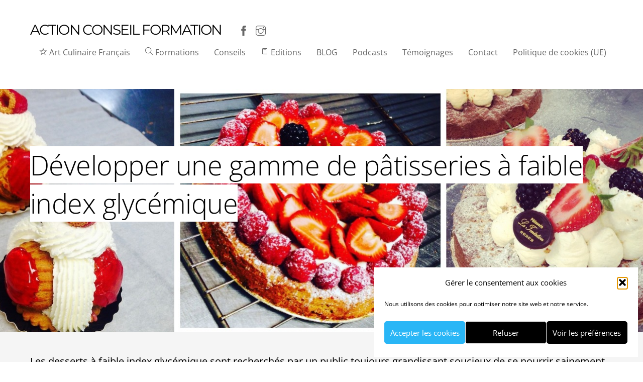

--- FILE ---
content_type: text/html; charset=UTF-8
request_url: https://action-conseil-formation.com/formation-developper-une-gamme-de-patisseries-a-faible-index-glycemique/
body_size: 28118
content:
<!DOCTYPE html>
<html lang="fr-FR" prefix="og: https://ogp.me/ns#">
<head>
        <meta charset="UTF-8">
        <meta name="viewport" content="width=device-width, initial-scale=1, minimum-scale=1">
        <style id="tb_inline_styles" data-no-optimize="1">.tb_animation_on{overflow-x:hidden}.themify_builder .wow{visibility:hidden;animation-fill-mode:both}[data-tf-animation]{will-change:transform,opacity,visibility}.themify_builder .tf_lax_done{transition-duration:.8s;transition-timing-function:cubic-bezier(.165,.84,.44,1)}[data-sticky-active].tb_sticky_scroll_active{z-index:1}[data-sticky-active].tb_sticky_scroll_active .hide-on-stick{display:none}@media(min-width:1025px){.hide-desktop{width:0!important;height:0!important;padding:0!important;visibility:hidden!important;margin:0!important;display:table-column!important;background:0!important;content-visibility:hidden;overflow:hidden!important}}@media(min-width:769px) and (max-width:1024px){.hide-tablet_landscape{width:0!important;height:0!important;padding:0!important;visibility:hidden!important;margin:0!important;display:table-column!important;background:0!important;content-visibility:hidden;overflow:hidden!important}}@media(min-width:681px) and (max-width:768px){.hide-tablet{width:0!important;height:0!important;padding:0!important;visibility:hidden!important;margin:0!important;display:table-column!important;background:0!important;content-visibility:hidden;overflow:hidden!important}}@media(max-width:680px){.hide-mobile{width:0!important;height:0!important;padding:0!important;visibility:hidden!important;margin:0!important;display:table-column!important;background:0!important;content-visibility:hidden;overflow:hidden!important}}@media(max-width:768px){div.module-gallery-grid{--galn:var(--galt)}}@media(max-width:680px){
                .themify_map.tf_map_loaded{width:100%!important}
                .ui.builder_button,.ui.nav li a{padding:.525em 1.15em}
                .fullheight>.row_inner:not(.tb_col_count_1){min-height:0}
                div.module-gallery-grid{--galn:var(--galm);gap:8px}
            }</style><noscript><style>.themify_builder .wow,.wow .tf_lazy{visibility:visible!important}</style></noscript>            <style id="tf_lazy_style" data-no-optimize="1">
                .tf_svg_lazy{
                    content-visibility:auto;
                    background-size:100% 25%!important;
                    background-repeat:no-repeat!important;
                    background-position:0 0, 0 33.4%,0 66.6%,0 100%!important;
                    transition:filter .3s linear!important;
                    filter:blur(25px)!important;                    transform:translateZ(0)
                }
                .tf_svg_lazy_loaded{
                    filter:blur(0)!important
                }
                [data-lazy]:is(.module,.module_row:not(.tb_first)),.module[data-lazy] .ui,.module_row[data-lazy]:not(.tb_first):is(>.row_inner,.module_column[data-lazy],.module_subrow[data-lazy]){
                    background-image:none!important
                }
            </style>
            <noscript>
                <style>
                    .tf_svg_lazy{
                        display:none!important
                    }
                </style>
            </noscript>
                    <style id="tf_lazy_common" data-no-optimize="1">
                        img{
                max-width:100%;
                height:auto
            }
                                    :where(.tf_in_flx,.tf_flx){display:inline-flex;flex-wrap:wrap;place-items:center}
            .tf_fa,:is(em,i) tf-lottie{display:inline-block;vertical-align:middle}:is(em,i) tf-lottie{width:1.5em;height:1.5em}.tf_fa{width:1em;height:1em;stroke-width:0;stroke:currentColor;overflow:visible;fill:currentColor;pointer-events:none;text-rendering:optimizeSpeed;buffered-rendering:static}#tf_svg symbol{overflow:visible}:where(.tf_lazy){position:relative;visibility:visible;display:block;opacity:.3}.wow .tf_lazy:not(.tf_swiper-slide){visibility:hidden;opacity:1}div.tf_audio_lazy audio{visibility:hidden;height:0;display:inline}.mejs-container{visibility:visible}.tf_iframe_lazy{transition:opacity .3s ease-in-out;min-height:10px}:where(.tf_flx),.tf_swiper-wrapper{display:flex}.tf_swiper-slide{flex-shrink:0;opacity:0;width:100%;height:100%}.tf_swiper-wrapper>br,.tf_lazy.tf_swiper-wrapper .tf_lazy:after,.tf_lazy.tf_swiper-wrapper .tf_lazy:before{display:none}.tf_lazy:after,.tf_lazy:before{content:'';display:inline-block;position:absolute;width:10px!important;height:10px!important;margin:0 3px;top:50%!important;inset-inline:auto 50%!important;border-radius:100%;background-color:currentColor;visibility:visible;animation:tf-hrz-loader infinite .75s cubic-bezier(.2,.68,.18,1.08)}.tf_lazy:after{width:6px!important;height:6px!important;inset-inline:50% auto!important;margin-top:3px;animation-delay:-.4s}@keyframes tf-hrz-loader{0%,100%{transform:scale(1);opacity:1}50%{transform:scale(.1);opacity:.6}}.tf_lazy_lightbox{position:fixed;background:rgba(11,11,11,.8);color:#ccc;top:0;left:0;display:flex;align-items:center;justify-content:center;z-index:999}.tf_lazy_lightbox .tf_lazy:after,.tf_lazy_lightbox .tf_lazy:before{background:#fff}.tf_vd_lazy,tf-lottie{display:flex;flex-wrap:wrap}tf-lottie{aspect-ratio:1.777}.tf_w.tf_vd_lazy video{width:100%;height:auto;position:static;object-fit:cover}
        </style>
        <link type="image/png" href="https://action-conseil-formation.com/wp-content/uploads/2020/06/favicon.png" rel="apple-touch-icon" /><link type="image/png" href="https://action-conseil-formation.com/wp-content/uploads/2020/06/favicon.png" rel="icon" />	<style>img:is([sizes="auto" i], [sizes^="auto," i]) { contain-intrinsic-size: 3000px 1500px }</style>
	<!-- Google tag (gtag.js) consent mode dataLayer added by Site Kit -->
<script id="google_gtagjs-js-consent-mode-data-layer">
window.dataLayer = window.dataLayer || [];function gtag(){dataLayer.push(arguments);}
gtag('consent', 'default', {"ad_personalization":"denied","ad_storage":"denied","ad_user_data":"denied","analytics_storage":"denied","functionality_storage":"denied","security_storage":"denied","personalization_storage":"denied","region":["AT","BE","BG","CH","CY","CZ","DE","DK","EE","ES","FI","FR","GB","GR","HR","HU","IE","IS","IT","LI","LT","LU","LV","MT","NL","NO","PL","PT","RO","SE","SI","SK"],"wait_for_update":500});
window._googlesitekitConsentCategoryMap = {"statistics":["analytics_storage"],"marketing":["ad_storage","ad_user_data","ad_personalization"],"functional":["functionality_storage","security_storage"],"preferences":["personalization_storage"]};
window._googlesitekitConsents = {"ad_personalization":"denied","ad_storage":"denied","ad_user_data":"denied","analytics_storage":"denied","functionality_storage":"denied","security_storage":"denied","personalization_storage":"denied","region":["AT","BE","BG","CH","CY","CZ","DE","DK","EE","ES","FI","FR","GB","GR","HR","HU","IE","IS","IT","LI","LT","LU","LV","MT","NL","NO","PL","PT","RO","SE","SI","SK"],"wait_for_update":500};
</script>
<!-- End Google tag (gtag.js) consent mode dataLayer added by Site Kit -->
<meta http-equiv="x-dns-prefetch-control" content="on">
<link href="https://app.ecwid.com" rel="preconnect" crossorigin />
<link href="https://ecomm.events" rel="preconnect" crossorigin />
<link href="https://d1q3axnfhmyveb.cloudfront.net" rel="preconnect" crossorigin />
<link href="https://dqzrr9k4bjpzk.cloudfront.net" rel="preconnect" crossorigin />
<link href="https://d1oxsl77a1kjht.cloudfront.net" rel="preconnect" crossorigin>
<link rel="prefetch" href="https://app.ecwid.com/script.js?69825183&data_platform=wporg&lang=fr" as="script"/>
<link rel="prerender" href="https://action-conseil-formation.com/boutique-2/"/>

<!-- Optimisation des moteurs de recherche par Rank Math - https://rankmath.com/ -->
<title>Développer une gamme de pâtisseries à faible index glycémique | Action Conseil Formation</title>
<meta name="description" content="Formez-vous aux techniques de patisseries à faible index glycémique. Cette formation vous permerttra de proposer des pâtisseries à tous vos clients."/>
<meta name="robots" content="follow, index, max-snippet:-1, max-video-preview:-1, max-image-preview:large"/>
<link rel="canonical" href="https://action-conseil-formation.com/formation-developper-une-gamme-de-patisseries-a-faible-index-glycemique/" />
<meta property="og:locale" content="fr_FR" />
<meta property="og:type" content="article" />
<meta property="og:title" content="Développer une gamme de pâtisseries à faible index glycémique | Action Conseil Formation" />
<meta property="og:description" content="Formez-vous aux techniques de patisseries à faible index glycémique. Cette formation vous permerttra de proposer des pâtisseries à tous vos clients." />
<meta property="og:url" content="https://action-conseil-formation.com/formation-developper-une-gamme-de-patisseries-a-faible-index-glycemique/" />
<meta property="og:site_name" content="Action Conseil Formation" />
<meta property="article:publisher" content="https://www.facebook.com/ActionConseilFormation/" />
<meta property="article:tag" content="Cuisine" />
<meta property="article:tag" content="patisserie" />
<meta property="article:section" content="Boulangerie Patisserie" />
<meta property="og:updated_time" content="2025-08-04T14:11:34+02:00" />
<meta property="og:image" content="https://action-conseil-formation.com/wp-content/uploads/2018/09/Formation-Patisseries-à-faible-index-glycémique-By-ACF-2.jpeg" />
<meta property="og:image:secure_url" content="https://action-conseil-formation.com/wp-content/uploads/2018/09/Formation-Patisseries-à-faible-index-glycémique-By-ACF-2.jpeg" />
<meta property="og:image:width" content="1500" />
<meta property="og:image:height" content="1500" />
<meta property="og:image:alt" content="Formation Patisseries à faible index glycémique By ACF" />
<meta property="og:image:type" content="image/jpeg" />
<meta property="article:published_time" content="2018-09-14T11:22:16+02:00" />
<meta property="article:modified_time" content="2025-08-04T14:11:34+02:00" />
<meta name="twitter:card" content="summary_large_image" />
<meta name="twitter:title" content="Développer une gamme de pâtisseries à faible index glycémique | Action Conseil Formation" />
<meta name="twitter:description" content="Formez-vous aux techniques de patisseries à faible index glycémique. Cette formation vous permerttra de proposer des pâtisseries à tous vos clients." />
<meta name="twitter:image" content="https://action-conseil-formation.com/wp-content/uploads/2018/09/Formation-Patisseries-à-faible-index-glycémique-By-ACF-2.jpeg" />
<meta name="twitter:label1" content="Écrit par" />
<meta name="twitter:data1" content="Xavier" />
<meta name="twitter:label2" content="Temps de lecture" />
<meta name="twitter:data2" content="Moins d’une minute" />
<script type="application/ld+json" class="rank-math-schema">{"@context":"https://schema.org","@graph":[{"@type":["Person","Organization"],"@id":"https://action-conseil-formation.com/#person","name":"Xavier","sameAs":["https://www.facebook.com/ActionConseilFormation/"],"logo":{"@type":"ImageObject","@id":"https://action-conseil-formation.com/#logo","url":"https://action-conseil-formation.com/wp-content/uploads/2019/09/ACF.png","contentUrl":"https://action-conseil-formation.com/wp-content/uploads/2019/09/ACF.png","caption":"Xavier","inLanguage":"fr-FR","width":"500","height":"500"},"image":{"@type":"ImageObject","@id":"https://action-conseil-formation.com/#logo","url":"https://action-conseil-formation.com/wp-content/uploads/2019/09/ACF.png","contentUrl":"https://action-conseil-formation.com/wp-content/uploads/2019/09/ACF.png","caption":"Xavier","inLanguage":"fr-FR","width":"500","height":"500"}},{"@type":"WebSite","@id":"https://action-conseil-formation.com/#website","url":"https://action-conseil-formation.com","name":"Xavier","publisher":{"@id":"https://action-conseil-formation.com/#person"},"inLanguage":"fr-FR"},{"@type":"ImageObject","@id":"https://action-conseil-formation.com/wp-content/uploads/2018/09/Formation-Patisseries-\u00e0-faible-index-glyc\u00e9mique-By-ACF-2.jpeg","url":"https://action-conseil-formation.com/wp-content/uploads/2018/09/Formation-Patisseries-\u00e0-faible-index-glyc\u00e9mique-By-ACF-2.jpeg","width":"1500","height":"1500","caption":"Formation Patisseries \u00e0 faible index glyc\u00e9mique By ACF","inLanguage":"fr-FR"},{"@type":"WebPage","@id":"https://action-conseil-formation.com/formation-developper-une-gamme-de-patisseries-a-faible-index-glycemique/#webpage","url":"https://action-conseil-formation.com/formation-developper-une-gamme-de-patisseries-a-faible-index-glycemique/","name":"D\u00e9velopper une gamme de p\u00e2tisseries \u00e0 faible index glyc\u00e9mique | Action Conseil Formation","datePublished":"2018-09-14T11:22:16+02:00","dateModified":"2025-08-04T14:11:34+02:00","isPartOf":{"@id":"https://action-conseil-formation.com/#website"},"primaryImageOfPage":{"@id":"https://action-conseil-formation.com/wp-content/uploads/2018/09/Formation-Patisseries-\u00e0-faible-index-glyc\u00e9mique-By-ACF-2.jpeg"},"inLanguage":"fr-FR"},{"@type":"BlogPosting","headline":"D\u00e9velopper une gamme de p\u00e2tisseries \u00e0 faible index glyc\u00e9mique | Action Conseil Formation","datePublished":"2018-09-14T11:22:16+02:00","dateModified":"2025-08-04T14:11:34+02:00","author":{"@type":"Person","name":"Xavier"},"description":"Formez-vous aux techniques de patisseries \u00e0 faible index glyc\u00e9mique. Cette formation vous permerttra de proposer des p\u00e2tisseries \u00e0 tous vos clients.","name":"D\u00e9velopper une gamme de p\u00e2tisseries \u00e0 faible index glyc\u00e9mique | Action Conseil Formation","@id":"https://action-conseil-formation.com/formation-developper-une-gamme-de-patisseries-a-faible-index-glycemique/#schema-45588","isPartOf":{"@id":"https://action-conseil-formation.com/formation-developper-une-gamme-de-patisseries-a-faible-index-glycemique/#webpage"},"publisher":{"@id":"https://action-conseil-formation.com/#person"},"image":{"@id":"https://action-conseil-formation.com/wp-content/uploads/2018/09/Formation-Patisseries-\u00e0-faible-index-glyc\u00e9mique-By-ACF-2.jpeg"},"inLanguage":"fr-FR","mainEntityOfPage":{"@id":"https://action-conseil-formation.com/formation-developper-une-gamme-de-patisseries-a-faible-index-glycemique/#webpage"}}]}</script>
<!-- /Extension Rank Math WordPress SEO -->

<link rel="alternate" type="application/rss+xml" title="Action Conseil Formation &raquo; Flux" href="https://action-conseil-formation.com/feed/" />
<link rel="alternate" type="application/rss+xml" title="Action Conseil Formation &raquo; Flux des commentaires" href="https://action-conseil-formation.com/comments/feed/" />
<link rel="preload" href="https://action-conseil-formation.com/wp-content/plugins/litespeed-cache/assets/css/litespeed-dummy.css?ver=6.8.3" as="style">
<style id='global-styles-inline-css'>
:root{--wp--preset--aspect-ratio--square: 1;--wp--preset--aspect-ratio--4-3: 4/3;--wp--preset--aspect-ratio--3-4: 3/4;--wp--preset--aspect-ratio--3-2: 3/2;--wp--preset--aspect-ratio--2-3: 2/3;--wp--preset--aspect-ratio--16-9: 16/9;--wp--preset--aspect-ratio--9-16: 9/16;--wp--preset--color--black: #000000;--wp--preset--color--cyan-bluish-gray: #abb8c3;--wp--preset--color--white: #ffffff;--wp--preset--color--pale-pink: #f78da7;--wp--preset--color--vivid-red: #cf2e2e;--wp--preset--color--luminous-vivid-orange: #ff6900;--wp--preset--color--luminous-vivid-amber: #fcb900;--wp--preset--color--light-green-cyan: #7bdcb5;--wp--preset--color--vivid-green-cyan: #00d084;--wp--preset--color--pale-cyan-blue: #8ed1fc;--wp--preset--color--vivid-cyan-blue: #0693e3;--wp--preset--color--vivid-purple: #9b51e0;--wp--preset--gradient--vivid-cyan-blue-to-vivid-purple: linear-gradient(135deg,rgba(6,147,227,1) 0%,rgb(155,81,224) 100%);--wp--preset--gradient--light-green-cyan-to-vivid-green-cyan: linear-gradient(135deg,rgb(122,220,180) 0%,rgb(0,208,130) 100%);--wp--preset--gradient--luminous-vivid-amber-to-luminous-vivid-orange: linear-gradient(135deg,rgba(252,185,0,1) 0%,rgba(255,105,0,1) 100%);--wp--preset--gradient--luminous-vivid-orange-to-vivid-red: linear-gradient(135deg,rgba(255,105,0,1) 0%,rgb(207,46,46) 100%);--wp--preset--gradient--very-light-gray-to-cyan-bluish-gray: linear-gradient(135deg,rgb(238,238,238) 0%,rgb(169,184,195) 100%);--wp--preset--gradient--cool-to-warm-spectrum: linear-gradient(135deg,rgb(74,234,220) 0%,rgb(151,120,209) 20%,rgb(207,42,186) 40%,rgb(238,44,130) 60%,rgb(251,105,98) 80%,rgb(254,248,76) 100%);--wp--preset--gradient--blush-light-purple: linear-gradient(135deg,rgb(255,206,236) 0%,rgb(152,150,240) 100%);--wp--preset--gradient--blush-bordeaux: linear-gradient(135deg,rgb(254,205,165) 0%,rgb(254,45,45) 50%,rgb(107,0,62) 100%);--wp--preset--gradient--luminous-dusk: linear-gradient(135deg,rgb(255,203,112) 0%,rgb(199,81,192) 50%,rgb(65,88,208) 100%);--wp--preset--gradient--pale-ocean: linear-gradient(135deg,rgb(255,245,203) 0%,rgb(182,227,212) 50%,rgb(51,167,181) 100%);--wp--preset--gradient--electric-grass: linear-gradient(135deg,rgb(202,248,128) 0%,rgb(113,206,126) 100%);--wp--preset--gradient--midnight: linear-gradient(135deg,rgb(2,3,129) 0%,rgb(40,116,252) 100%);--wp--preset--font-size--small: 13px;--wp--preset--font-size--medium: clamp(14px, 0.875rem + ((1vw - 3.2px) * 0.469), 20px);--wp--preset--font-size--large: clamp(22.041px, 1.378rem + ((1vw - 3.2px) * 1.091), 36px);--wp--preset--font-size--x-large: clamp(25.014px, 1.563rem + ((1vw - 3.2px) * 1.327), 42px);--wp--preset--font-family--system-font: -apple-system,BlinkMacSystemFont,"Segoe UI",Roboto,Oxygen-Sans,Ubuntu,Cantarell,"Helvetica Neue",sans-serif;--wp--preset--spacing--20: 0.44rem;--wp--preset--spacing--30: 0.67rem;--wp--preset--spacing--40: 1rem;--wp--preset--spacing--50: 1.5rem;--wp--preset--spacing--60: 2.25rem;--wp--preset--spacing--70: 3.38rem;--wp--preset--spacing--80: 5.06rem;--wp--preset--shadow--natural: 6px 6px 9px rgba(0, 0, 0, 0.2);--wp--preset--shadow--deep: 12px 12px 50px rgba(0, 0, 0, 0.4);--wp--preset--shadow--sharp: 6px 6px 0px rgba(0, 0, 0, 0.2);--wp--preset--shadow--outlined: 6px 6px 0px -3px rgba(255, 255, 255, 1), 6px 6px rgba(0, 0, 0, 1);--wp--preset--shadow--crisp: 6px 6px 0px rgba(0, 0, 0, 1);}:where(body) { margin: 0; }.wp-site-blocks > .alignleft { float: left; margin-right: 2em; }.wp-site-blocks > .alignright { float: right; margin-left: 2em; }.wp-site-blocks > .aligncenter { justify-content: center; margin-left: auto; margin-right: auto; }:where(.wp-site-blocks) > * { margin-block-start: 24px; margin-block-end: 0; }:where(.wp-site-blocks) > :first-child { margin-block-start: 0; }:where(.wp-site-blocks) > :last-child { margin-block-end: 0; }:root { --wp--style--block-gap: 24px; }:root :where(.is-layout-flow) > :first-child{margin-block-start: 0;}:root :where(.is-layout-flow) > :last-child{margin-block-end: 0;}:root :where(.is-layout-flow) > *{margin-block-start: 24px;margin-block-end: 0;}:root :where(.is-layout-constrained) > :first-child{margin-block-start: 0;}:root :where(.is-layout-constrained) > :last-child{margin-block-end: 0;}:root :where(.is-layout-constrained) > *{margin-block-start: 24px;margin-block-end: 0;}:root :where(.is-layout-flex){gap: 24px;}:root :where(.is-layout-grid){gap: 24px;}.is-layout-flow > .alignleft{float: left;margin-inline-start: 0;margin-inline-end: 2em;}.is-layout-flow > .alignright{float: right;margin-inline-start: 2em;margin-inline-end: 0;}.is-layout-flow > .aligncenter{margin-left: auto !important;margin-right: auto !important;}.is-layout-constrained > .alignleft{float: left;margin-inline-start: 0;margin-inline-end: 2em;}.is-layout-constrained > .alignright{float: right;margin-inline-start: 2em;margin-inline-end: 0;}.is-layout-constrained > .aligncenter{margin-left: auto !important;margin-right: auto !important;}.is-layout-constrained > :where(:not(.alignleft):not(.alignright):not(.alignfull)){margin-left: auto !important;margin-right: auto !important;}body .is-layout-flex{display: flex;}.is-layout-flex{flex-wrap: wrap;align-items: center;}.is-layout-flex > :is(*, div){margin: 0;}body .is-layout-grid{display: grid;}.is-layout-grid > :is(*, div){margin: 0;}body{font-family: var(--wp--preset--font-family--system-font);font-size: var(--wp--preset--font-size--medium);line-height: 1.6;padding-top: 0px;padding-right: 0px;padding-bottom: 0px;padding-left: 0px;}a:where(:not(.wp-element-button)){text-decoration: underline;}:root :where(.wp-element-button, .wp-block-button__link){background-color: #32373c;border-width: 0;color: #fff;font-family: inherit;font-size: inherit;line-height: inherit;padding: calc(0.667em + 2px) calc(1.333em + 2px);text-decoration: none;}.has-black-color{color: var(--wp--preset--color--black) !important;}.has-cyan-bluish-gray-color{color: var(--wp--preset--color--cyan-bluish-gray) !important;}.has-white-color{color: var(--wp--preset--color--white) !important;}.has-pale-pink-color{color: var(--wp--preset--color--pale-pink) !important;}.has-vivid-red-color{color: var(--wp--preset--color--vivid-red) !important;}.has-luminous-vivid-orange-color{color: var(--wp--preset--color--luminous-vivid-orange) !important;}.has-luminous-vivid-amber-color{color: var(--wp--preset--color--luminous-vivid-amber) !important;}.has-light-green-cyan-color{color: var(--wp--preset--color--light-green-cyan) !important;}.has-vivid-green-cyan-color{color: var(--wp--preset--color--vivid-green-cyan) !important;}.has-pale-cyan-blue-color{color: var(--wp--preset--color--pale-cyan-blue) !important;}.has-vivid-cyan-blue-color{color: var(--wp--preset--color--vivid-cyan-blue) !important;}.has-vivid-purple-color{color: var(--wp--preset--color--vivid-purple) !important;}.has-black-background-color{background-color: var(--wp--preset--color--black) !important;}.has-cyan-bluish-gray-background-color{background-color: var(--wp--preset--color--cyan-bluish-gray) !important;}.has-white-background-color{background-color: var(--wp--preset--color--white) !important;}.has-pale-pink-background-color{background-color: var(--wp--preset--color--pale-pink) !important;}.has-vivid-red-background-color{background-color: var(--wp--preset--color--vivid-red) !important;}.has-luminous-vivid-orange-background-color{background-color: var(--wp--preset--color--luminous-vivid-orange) !important;}.has-luminous-vivid-amber-background-color{background-color: var(--wp--preset--color--luminous-vivid-amber) !important;}.has-light-green-cyan-background-color{background-color: var(--wp--preset--color--light-green-cyan) !important;}.has-vivid-green-cyan-background-color{background-color: var(--wp--preset--color--vivid-green-cyan) !important;}.has-pale-cyan-blue-background-color{background-color: var(--wp--preset--color--pale-cyan-blue) !important;}.has-vivid-cyan-blue-background-color{background-color: var(--wp--preset--color--vivid-cyan-blue) !important;}.has-vivid-purple-background-color{background-color: var(--wp--preset--color--vivid-purple) !important;}.has-black-border-color{border-color: var(--wp--preset--color--black) !important;}.has-cyan-bluish-gray-border-color{border-color: var(--wp--preset--color--cyan-bluish-gray) !important;}.has-white-border-color{border-color: var(--wp--preset--color--white) !important;}.has-pale-pink-border-color{border-color: var(--wp--preset--color--pale-pink) !important;}.has-vivid-red-border-color{border-color: var(--wp--preset--color--vivid-red) !important;}.has-luminous-vivid-orange-border-color{border-color: var(--wp--preset--color--luminous-vivid-orange) !important;}.has-luminous-vivid-amber-border-color{border-color: var(--wp--preset--color--luminous-vivid-amber) !important;}.has-light-green-cyan-border-color{border-color: var(--wp--preset--color--light-green-cyan) !important;}.has-vivid-green-cyan-border-color{border-color: var(--wp--preset--color--vivid-green-cyan) !important;}.has-pale-cyan-blue-border-color{border-color: var(--wp--preset--color--pale-cyan-blue) !important;}.has-vivid-cyan-blue-border-color{border-color: var(--wp--preset--color--vivid-cyan-blue) !important;}.has-vivid-purple-border-color{border-color: var(--wp--preset--color--vivid-purple) !important;}.has-vivid-cyan-blue-to-vivid-purple-gradient-background{background: var(--wp--preset--gradient--vivid-cyan-blue-to-vivid-purple) !important;}.has-light-green-cyan-to-vivid-green-cyan-gradient-background{background: var(--wp--preset--gradient--light-green-cyan-to-vivid-green-cyan) !important;}.has-luminous-vivid-amber-to-luminous-vivid-orange-gradient-background{background: var(--wp--preset--gradient--luminous-vivid-amber-to-luminous-vivid-orange) !important;}.has-luminous-vivid-orange-to-vivid-red-gradient-background{background: var(--wp--preset--gradient--luminous-vivid-orange-to-vivid-red) !important;}.has-very-light-gray-to-cyan-bluish-gray-gradient-background{background: var(--wp--preset--gradient--very-light-gray-to-cyan-bluish-gray) !important;}.has-cool-to-warm-spectrum-gradient-background{background: var(--wp--preset--gradient--cool-to-warm-spectrum) !important;}.has-blush-light-purple-gradient-background{background: var(--wp--preset--gradient--blush-light-purple) !important;}.has-blush-bordeaux-gradient-background{background: var(--wp--preset--gradient--blush-bordeaux) !important;}.has-luminous-dusk-gradient-background{background: var(--wp--preset--gradient--luminous-dusk) !important;}.has-pale-ocean-gradient-background{background: var(--wp--preset--gradient--pale-ocean) !important;}.has-electric-grass-gradient-background{background: var(--wp--preset--gradient--electric-grass) !important;}.has-midnight-gradient-background{background: var(--wp--preset--gradient--midnight) !important;}.has-small-font-size{font-size: var(--wp--preset--font-size--small) !important;}.has-medium-font-size{font-size: var(--wp--preset--font-size--medium) !important;}.has-large-font-size{font-size: var(--wp--preset--font-size--large) !important;}.has-x-large-font-size{font-size: var(--wp--preset--font-size--x-large) !important;}.has-system-font-font-family{font-family: var(--wp--preset--font-family--system-font) !important;}
:root :where(.wp-block-pullquote){font-size: clamp(0.984em, 0.984rem + ((1vw - 0.2em) * 0.645), 1.5em);line-height: 1.6;}
</style>
<link rel="preload" href="//action-conseil-formation.com/wp-content/plugins/sfwd-lms/themes/legacy/templates/learndash_quiz_front.min.css?ver=4.10.1" as="style"><link rel='stylesheet' id='learndash_quiz_front_css-css' href='//action-conseil-formation.com/wp-content/plugins/sfwd-lms/themes/legacy/templates/learndash_quiz_front.min.css?ver=4.10.1' media='all' />
<link rel="preload" href="//action-conseil-formation.com/wp-content/plugins/sfwd-lms/themes/ld30/assets/css/learndash.min.css?ver=4.10.1" as="style"><link rel='stylesheet' id='learndash-front-css' href='//action-conseil-formation.com/wp-content/plugins/sfwd-lms/themes/ld30/assets/css/learndash.min.css?ver=4.10.1' media='all' />
<link rel="preload" href="https://action-conseil-formation.com/wp-content/plugins/design-upgrade-pro-learndash/assets/css/ld3.css?ver=2.17.2" as="style"><link rel='stylesheet' id='ldx-design-upgrade-learndash-css' href='https://action-conseil-formation.com/wp-content/plugins/design-upgrade-pro-learndash/assets/css/ld3.css?ver=2.17.2' media='all' />
<style id='ldx-design-upgrade-learndash-inline-css'>
:root{--ldx-content-lists-lesson-bg-color:#ffffff;--ldx-content-lists-lesson-text-color:#1e73be;--ldx-content-lists-lesson-border-color:#c3d0e5;}.ld-lesson-list .ld-section-heading,.ld-lesson-list .ld-section-heading h2{color:var(--ldx-content-lists-course-content-text-color);}.learndash-wrapper .ld-lesson-list .ld-section-heading h2{display:none;}.learndash-wrapper .ld-lesson-list .ld-section-heading .ld-item-list-actions{margin-left:auto;}.rtl .learndash-wrapper .ld-lesson-list .ld-section-heading .ld-item-list-actions{margin-right:auto;}.ld-lesson-list > .ld-item-list-items{padding:0.75em 0.75em 1px 0.75em;border-radius:var(--ldx-global-border-radius);background-color:#f4f8fc;border-style:solid;border-width:0px;margin-top:1em;}.learndash-wrapper .ld-item-list.ld-lesson-list .ld-section-heading{margin-bottom:0;border-bottom-left-radius:0;border-bottom-right-radius:0;}.ld-lesson-list .ld-item-list-items .ld-item-list-section-heading:first-child .ld-lesson-section-heading{margin-top:0;}.learndash-wrapper .ld-item-list.ld-lesson-list .ld-topic-list .ld-table-list-header,.learndash-wrapper .ld-lesson-list .ld-item-list-item .ld-item-list-item-expanded::before{display:none;}.learndash-wrapper .ld-lesson-list .ld-item-list-item-expanded .ld-topic-list{border-top:var(--ldx-content-lists-lesson-border-width) solid var(--ldx-content-lists-separator-color);}.learndash-wrapper .ld-lesson-list .ld-topic-list .ld-table-list-item-preview{padding-left:3em;}.rtl .learndash-wrapper .ld-lesson-list .ld-topic-list .ld-table-list-item-preview{padding-right:3em;}.learndash-wrapper .ld-focus-sidebar .ld-course-navigation .ld-lesson-item-expanded,.learndash-wrapper .ld-course-navigation .ld-lesson-item-expanded{max-height:unset;}.learndash-wrapper .ld-course-navigation .ld-expand-button{display:none;}.ld-status-complete ~ .ld-lesson-title,.ld-quiz-complete ~ .ld-lesson-title,.ld-table-list-item.learndash-complete .ld-topic-title{text-decoration:line-through;opacity:0.55;}.ld-progress-bar-percentage,.ultp-dashboard-course__progress-bar,.ulg-manage-progress-course__progress-bar{animation:.5s ease .6s both ldx-progress-bar;}body div.ld-course-list-content .ld_course_grid,#ld_course_list .ld-course-list-items .ld_course_grid,#et-boc .ld-course-list-items .ld_course_grid,.uo-grid-wrapper .grid-course .uo-border{box-shadow:0 1px 4px rgba(0,0,0,0.05),0 4px 14px rgba(0,0,0,0.08);}.ld-course-list-content .ld_course_grid:hover,#ld_course_list .ld-course-list-items .ld_course_grid:hover,#et-boc .ld-course-list-items .ld_course_grid:hover,.uo-grid-wrapper .grid-course .uo-border:hover{transform:scale(1.02);}
</style>
<link rel="preload" href="https://action-conseil-formation.com/wp-content/plugins/design-upgrade-pro-learndash/assets/css/ld3-pro.css?ver=2.17.2" as="style"><link rel='stylesheet' id='ldx-design-upgrade-learndash-pro-css' href='https://action-conseil-formation.com/wp-content/plugins/design-upgrade-pro-learndash/assets/css/ld3-pro.css?ver=2.17.2' media='all' />
<link rel="preload" href="https://action-conseil-formation.com/wp-content/plugins/download-manager/assets/wpdm-iconfont/css/wpdm-icons.css?ver=6.8.3" as="style"><link rel='stylesheet' id='wpdm-fonticon-css' href='https://action-conseil-formation.com/wp-content/plugins/download-manager/assets/wpdm-iconfont/css/wpdm-icons.css?ver=6.8.3' media='all' />
<link rel="preload" href="https://action-conseil-formation.com/wp-content/plugins/download-manager/assets/css/front.min.css?ver=6.8.3" as="style"><link rel='stylesheet' id='wpdm-front-css' href='https://action-conseil-formation.com/wp-content/plugins/download-manager/assets/css/front.min.css?ver=6.8.3' media='all' />
<link rel="preload" href="https://action-conseil-formation.com/wp-content/plugins/ecwid-shopping-cart/css/frontend.css?ver=7.0.4" as="style"><link rel='stylesheet' id='ecwid-css-css' href='https://action-conseil-formation.com/wp-content/plugins/ecwid-shopping-cart/css/frontend.css?ver=7.0.4' media='all' />
<link rel="preload" href="https://action-conseil-formation.com/wp-content/plugins/uncanny-learndash-toolkit/src/assets/frontend/dist/bundle.min.css?ver=3.6.4.8" as="style"><link rel='stylesheet' id='uncannyowl-learndash-toolkit-free-css' href='https://action-conseil-formation.com/wp-content/plugins/uncanny-learndash-toolkit/src/assets/frontend/dist/bundle.min.css?ver=3.6.4.8' media='all' />
<link rel="preload" href="//action-conseil-formation.com/wp-content/plugins/sfwd-lms/assets/css/jquery.dropdown.min.css?ver=4.10.1" as="style"><link rel='stylesheet' id='jquery-dropdown-css-css' href='//action-conseil-formation.com/wp-content/plugins/sfwd-lms/assets/css/jquery.dropdown.min.css?ver=4.10.1' media='all' />
<link rel="preload" href="//action-conseil-formation.com/wp-content/plugins/sfwd-lms/themes/legacy/templates/learndash_lesson_video.min.css?ver=4.10.1" as="style"><link rel='stylesheet' id='learndash_lesson_video-css' href='//action-conseil-formation.com/wp-content/plugins/sfwd-lms/themes/legacy/templates/learndash_lesson_video.min.css?ver=4.10.1' media='all' />
<link rel="preload" href="https://action-conseil-formation.com/wp-content/plugins/complianz-gdpr/assets/css/cookieblocker.min.css?ver=1754593147" as="style"><link rel='stylesheet' id='cmplz-general-css' href='https://action-conseil-formation.com/wp-content/plugins/complianz-gdpr/assets/css/cookieblocker.min.css?ver=1754593147' media='all' />
<link rel="preload" href="https://action-conseil-formation.com/wp-content/plugins/themify-event-post/assets/style.css?ver=6.8.3" as="style"><link rel='stylesheet' id='themify-event-post-css' href='https://action-conseil-formation.com/wp-content/plugins/themify-event-post/assets/style.css?ver=6.8.3' media='all' />
<link rel="preload" href="https://action-conseil-formation.com/wp-content/plugins/tablepress/css/build/default.css?ver=3.2.3" as="style"><link rel='stylesheet' id='tablepress-default-css' href='https://action-conseil-formation.com/wp-content/plugins/tablepress/css/build/default.css?ver=3.2.3' media='all' />
<link rel="preload" href="https://action-conseil-formation.com/wp-content/plugins/themify-shortcodes/assets/styles.css?ver=6.8.3" as="style"><link rel='stylesheet' id='themify-shortcodes-css' href='https://action-conseil-formation.com/wp-content/plugins/themify-shortcodes/assets/styles.css?ver=6.8.3' media='all' />
<script id="jquery-core-js-extra">
var pysFacebookRest = {"restApiUrl":"https:\/\/action-conseil-formation.com\/wp-json\/pys-facebook\/v1\/event","debug":""};
</script>
<script defer="defer" src="https://action-conseil-formation.com/wp-includes/js/jquery/jquery.min.js?ver=3.7.1" id="jquery-core-js"></script>
<script defer="defer" src="https://action-conseil-formation.com/wp-includes/js/jquery/jquery-migrate.min.js?ver=3.4.1" id="jquery-migrate-js"></script>
<script defer="defer" src="https://action-conseil-formation.com/wp-content/plugins/download-manager/assets/js/wpdm.min.js?ver=6.8.3" id="wpdm-frontend-js-js"></script>
<script id="wpdm-frontjs-js-extra">
var wpdm_url = {"home":"https:\/\/action-conseil-formation.com\/","site":"https:\/\/action-conseil-formation.com\/","ajax":"https:\/\/action-conseil-formation.com\/wp-admin\/admin-ajax.php"};
var wpdm_js = {"spinner":"<i class=\"wpdm-icon wpdm-sun wpdm-spin\"><\/i>","client_id":"f993aac55563591ce66c0861c64fa8d9"};
var wpdm_strings = {"pass_var":"Mot de passe v\u00e9rifi\u00e9\u00a0!","pass_var_q":"Veuillez cliquer sur le bouton suivant pour commencer le t\u00e9l\u00e9chargement.","start_dl":"Commencer le t\u00e9l\u00e9chargement"};
</script>
<script defer="defer" src="https://action-conseil-formation.com/wp-content/plugins/download-manager/assets/js/front.min.js?ver=3.3.25" id="wpdm-frontjs-js"></script>
<script id="uncannyowl-learndash-toolkit-free-js-extra">
var UncannyToolkit = {"ajax":{"url":"https:\/\/action-conseil-formation.com\/wp-admin\/admin-ajax.php","nonce":"6a7b940356"},"integrity":{"shouldPreventConcurrentLogin":false},"i18n":{"dismiss":"Ignorer","preventConcurrentLogin":"Your account has exceeded maximum concurrent login number.","error":{"generic":"Il y a eu un probl\u00e8me. Veuillez r\u00e9essayer"}},"modals":[],"frontendLogin":{"hasAjaxEnabled":false,"currentPageIsLoginPage":false,"ui":{"showAnimationOnSubmit":true,"buttonDisabledOnSubmit":true},"i18n":{"checkReCaptcha":"Vous n'\u00eates pas un robot ?"}}};
</script>
<script defer="defer" src="https://action-conseil-formation.com/wp-content/plugins/uncanny-learndash-toolkit/src/assets/frontend/dist/bundle.min.js?ver=3.6.4.8" id="uncannyowl-learndash-toolkit-free-js"></script>
<link rel="https://api.w.org/" href="https://action-conseil-formation.com/wp-json/" /><link rel="alternate" title="JSON" type="application/json" href="https://action-conseil-formation.com/wp-json/wp/v2/posts/6751" /><link rel="EditURI" type="application/rsd+xml" title="RSD" href="https://action-conseil-formation.com/xmlrpc.php?rsd" />
<meta name="generator" content="WordPress 6.8.3" />
<link rel='shortlink' href='https://action-conseil-formation.com/?p=6751' />
<link rel="alternate" title="oEmbed (JSON)" type="application/json+oembed" href="https://action-conseil-formation.com/wp-json/oembed/1.0/embed?url=https%3A%2F%2Faction-conseil-formation.com%2Fformation-developper-une-gamme-de-patisseries-a-faible-index-glycemique%2F" />
<link rel="alternate" title="oEmbed (XML)" type="text/xml+oembed" href="https://action-conseil-formation.com/wp-json/oembed/1.0/embed?url=https%3A%2F%2Faction-conseil-formation.com%2Fformation-developper-une-gamme-de-patisseries-a-faible-index-glycemique%2F&#038;format=xml" />
<script data-cfasync="false" data-no-optimize="1" type="text/javascript">
window.ec = window.ec || Object()
window.ec.config = window.ec.config || Object();
window.ec.config.enable_canonical_urls = true;

</script>
        <!--noptimize-->
        <script data-cfasync="false" type="text/javascript">
            window.ec = window.ec || Object();
            window.ec.config = window.ec.config || Object();
            window.ec.config.store_main_page_url = 'https://action-conseil-formation.com/boutique-2/';
        </script>
        <!--/noptimize-->
        <meta name="generator" content="Site Kit by Google 1.171.0" />			<style>.cmplz-hidden {
					display: none !important;
				}</style>
	<style>
	@keyframes themifyAnimatedBG {
		0% { background-color: #33baab; }
100% { background-color: #e33b9e; }
50% { background-color: #4961d7; }
33.333333333333% { background-color: #2ea85c; }
25% { background-color: #2bb8ed; }
20% { background-color: #dd5135; }

	}
	#footerwrap,.module_row.animated-bg {
		animation:themifyAnimatedBG 30000ms infinite alternate
	}
	</style>
	<!-- Global site tag (gtag.js) - Google Analytics -->
<script type="text/plain" data-service="google-analytics" data-category="statistics" async data-cmplz-src="https://www.googletagmanager.com/gtag/js?id=G-5VS9K415NY"></script>
<script>
  window.dataLayer = window.dataLayer || [];
  function gtag(){dataLayer.push(arguments);}
  gtag('js', new Date());

  gtag('config', 'G-5VS9K415NY');
</script><link rel="prefetch" href="https://action-conseil-formation.com/wp-content/themes/themify-corporate/js/themify-script.js?ver=7.6.2" as="script" fetchpriority="low"><link rel="prefetch" href="https://action-conseil-formation.com/wp-content/themes/themify-corporate/themify/themify-builder/js/modules/feature.js?ver=8.1.0" as="script" fetchpriority="low"><link rel="prefetch" href="https://action-conseil-formation.com/wp-content/themes/themify-corporate/themify/css/modules/animate.min.css?ver=8.1.0" as="style"><link rel="prefetch" href="https://action-conseil-formation.com/wp-content/themes/themify-corporate/themify/js/modules/animate.js?ver=8.1.0" as="script" fetchpriority="low"><link rel="preload" href="https://action-conseil-formation.com/wp-content/themes/themify-corporate/themify/themify-builder/js/themify-builder-script.js?ver=8.1.0" as="script" fetchpriority="low"><link rel="prefetch" href="https://action-conseil-formation.com/wp-content/themes/themify-corporate/themify/js/modules/themify-sidemenu.js?ver=8.1.0" as="script" fetchpriority="low"><link rel="preload" href="https://action-conseil-formation.com/wp-content/uploads/2021/04/La-Toque-magazine-Formation-management-par-Action-Conseil-Formation.webp" as="image" fetchpriority="high"><link rel="preload" href="https://action-conseil-formation.com/wp-content/uploads/2025/08/Miniature-IG-Bas-1.png" as="image" imagesrcset="https://action-conseil-formation.com/wp-content/uploads/2025/08/Miniature-IG-Bas-1.png 1200w, https://action-conseil-formation.com/wp-content/uploads/2025/08/Miniature-IG-Bas-1-300x200.png 300w, https://action-conseil-formation.com/wp-content/uploads/2025/08/Miniature-IG-Bas-1-1024x683.png 1024w, https://action-conseil-formation.com/wp-content/uploads/2025/08/Miniature-IG-Bas-1-768x512.png 768w" imagesizes="(max-width: 1200px) 100vw, 1200px" fetchpriority="high"><style id="tf_gf_fonts_style">@font-face{font-family:'Copse';font-display:swap;src:url(https://action-conseil-formation.com/wp-content/uploads/2015/08/11hPGpDKz1rGb3dkFEk.woff2) format("woff2");unicode-range:U+0000-00FF,U+0131,U+0152-0153,U+02BB-02BC,U+02C6,U+02DA,U+02DC,U+0304,U+0308,U+0329,U+2000-206F,U+20AC,U+2122,U+2191,U+2193,U+2212,U+2215,U+FEFF,U+FFFD;}@font-face{font-family:'Montserrat';font-style:italic;font-display:swap;src:url(https://action-conseil-formation.com/wp-content/uploads/2022/10/JTUQjIg1_i6t8kCHKm459WxRxC7mw9c.woff2) format("woff2");unicode-range:U+0460-052F,U+1C80-1C8A,U+20B4,U+2DE0-2DFF,U+A640-A69F,U+FE2E-FE2F;}@font-face{font-family:'Montserrat';font-style:italic;font-display:swap;src:url(https://action-conseil-formation.com/wp-content/uploads/2022/10/JTUQjIg1_i6t8kCHKm459WxRzS7mw9c.woff2) format("woff2");unicode-range:U+0301,U+0400-045F,U+0490-0491,U+04B0-04B1,U+2116;}@font-face{font-family:'Montserrat';font-style:italic;font-display:swap;src:url(https://action-conseil-formation.com/wp-content/uploads/2022/10/JTUQjIg1_i6t8kCHKm459WxRxi7mw9c.woff2) format("woff2");unicode-range:U+0102-0103,U+0110-0111,U+0128-0129,U+0168-0169,U+01A0-01A1,U+01AF-01B0,U+0300-0301,U+0303-0304,U+0308-0309,U+0323,U+0329,U+1EA0-1EF9,U+20AB;}@font-face{font-family:'Montserrat';font-style:italic;font-display:swap;src:url(https://action-conseil-formation.com/wp-content/uploads/2022/10/JTUQjIg1_i6t8kCHKm459WxRxy7mw9c.woff2) format("woff2");unicode-range:U+0100-02BA,U+02BD-02C5,U+02C7-02CC,U+02CE-02D7,U+02DD-02FF,U+0304,U+0308,U+0329,U+1D00-1DBF,U+1E00-1E9F,U+1EF2-1EFF,U+2020,U+20A0-20AB,U+20AD-20C0,U+2113,U+2C60-2C7F,U+A720-A7FF;}@font-face{font-family:'Montserrat';font-style:italic;font-display:swap;src:url(https://action-conseil-formation.com/wp-content/uploads/2022/10/JTUQjIg1_i6t8kCHKm459WxRyS7m.woff2) format("woff2");unicode-range:U+0000-00FF,U+0131,U+0152-0153,U+02BB-02BC,U+02C6,U+02DA,U+02DC,U+0304,U+0308,U+0329,U+2000-206F,U+20AC,U+2122,U+2191,U+2193,U+2212,U+2215,U+FEFF,U+FFFD;}@font-face{font-family:'Montserrat';font-style:italic;font-weight:700;font-display:swap;src:url(https://action-conseil-formation.com/wp-content/uploads/2022/10/JTUQjIg1_i6t8kCHKm459WxRxC7mw9c.woff2) format("woff2");unicode-range:U+0460-052F,U+1C80-1C8A,U+20B4,U+2DE0-2DFF,U+A640-A69F,U+FE2E-FE2F;}@font-face{font-family:'Montserrat';font-style:italic;font-weight:700;font-display:swap;src:url(https://action-conseil-formation.com/wp-content/uploads/2022/10/JTUQjIg1_i6t8kCHKm459WxRzS7mw9c.woff2) format("woff2");unicode-range:U+0301,U+0400-045F,U+0490-0491,U+04B0-04B1,U+2116;}@font-face{font-family:'Montserrat';font-style:italic;font-weight:700;font-display:swap;src:url(https://action-conseil-formation.com/wp-content/uploads/2022/10/JTUQjIg1_i6t8kCHKm459WxRxi7mw9c.woff2) format("woff2");unicode-range:U+0102-0103,U+0110-0111,U+0128-0129,U+0168-0169,U+01A0-01A1,U+01AF-01B0,U+0300-0301,U+0303-0304,U+0308-0309,U+0323,U+0329,U+1EA0-1EF9,U+20AB;}@font-face{font-family:'Montserrat';font-style:italic;font-weight:700;font-display:swap;src:url(https://action-conseil-formation.com/wp-content/uploads/2022/10/JTUQjIg1_i6t8kCHKm459WxRxy7mw9c.woff2) format("woff2");unicode-range:U+0100-02BA,U+02BD-02C5,U+02C7-02CC,U+02CE-02D7,U+02DD-02FF,U+0304,U+0308,U+0329,U+1D00-1DBF,U+1E00-1E9F,U+1EF2-1EFF,U+2020,U+20A0-20AB,U+20AD-20C0,U+2113,U+2C60-2C7F,U+A720-A7FF;}@font-face{font-family:'Montserrat';font-style:italic;font-weight:700;font-display:swap;src:url(https://action-conseil-formation.com/wp-content/uploads/2022/10/JTUQjIg1_i6t8kCHKm459WxRyS7m.woff2) format("woff2");unicode-range:U+0000-00FF,U+0131,U+0152-0153,U+02BB-02BC,U+02C6,U+02DA,U+02DC,U+0304,U+0308,U+0329,U+2000-206F,U+20AC,U+2122,U+2191,U+2193,U+2212,U+2215,U+FEFF,U+FFFD;}@font-face{font-family:'Montserrat';font-display:swap;src:url(https://action-conseil-formation.com/wp-content/uploads/2015/08/JTUSjIg1_i6t8kCHKm459WRhyzbi.woff2) format("woff2");unicode-range:U+0460-052F,U+1C80-1C8A,U+20B4,U+2DE0-2DFF,U+A640-A69F,U+FE2E-FE2F;}@font-face{font-family:'Montserrat';font-display:swap;src:url(https://action-conseil-formation.com/wp-content/uploads/2015/08/JTUSjIg1_i6t8kCHKm459W1hyzbi.woff2) format("woff2");unicode-range:U+0301,U+0400-045F,U+0490-0491,U+04B0-04B1,U+2116;}@font-face{font-family:'Montserrat';font-display:swap;src:url(https://action-conseil-formation.com/wp-content/uploads/2015/08/JTUSjIg1_i6t8kCHKm459WZhyzbi.woff2) format("woff2");unicode-range:U+0102-0103,U+0110-0111,U+0128-0129,U+0168-0169,U+01A0-01A1,U+01AF-01B0,U+0300-0301,U+0303-0304,U+0308-0309,U+0323,U+0329,U+1EA0-1EF9,U+20AB;}@font-face{font-family:'Montserrat';font-display:swap;src:url(https://action-conseil-formation.com/wp-content/uploads/2015/08/JTUSjIg1_i6t8kCHKm459Wdhyzbi.woff2) format("woff2");unicode-range:U+0100-02BA,U+02BD-02C5,U+02C7-02CC,U+02CE-02D7,U+02DD-02FF,U+0304,U+0308,U+0329,U+1D00-1DBF,U+1E00-1E9F,U+1EF2-1EFF,U+2020,U+20A0-20AB,U+20AD-20C0,U+2113,U+2C60-2C7F,U+A720-A7FF;}@font-face{font-family:'Montserrat';font-display:swap;src:url(https://action-conseil-formation.com/wp-content/uploads/2015/08/JTUSjIg1_i6t8kCHKm459Wlhyw.woff2) format("woff2");unicode-range:U+0000-00FF,U+0131,U+0152-0153,U+02BB-02BC,U+02C6,U+02DA,U+02DC,U+0304,U+0308,U+0329,U+2000-206F,U+20AC,U+2122,U+2191,U+2193,U+2212,U+2215,U+FEFF,U+FFFD;}@font-face{font-family:'Montserrat';font-weight:700;font-display:swap;src:url(https://action-conseil-formation.com/wp-content/uploads/2015/08/JTUSjIg1_i6t8kCHKm459WRhyzbi.woff2) format("woff2");unicode-range:U+0460-052F,U+1C80-1C8A,U+20B4,U+2DE0-2DFF,U+A640-A69F,U+FE2E-FE2F;}@font-face{font-family:'Montserrat';font-weight:700;font-display:swap;src:url(https://action-conseil-formation.com/wp-content/uploads/2015/08/JTUSjIg1_i6t8kCHKm459W1hyzbi.woff2) format("woff2");unicode-range:U+0301,U+0400-045F,U+0490-0491,U+04B0-04B1,U+2116;}@font-face{font-family:'Montserrat';font-weight:700;font-display:swap;src:url(https://action-conseil-formation.com/wp-content/uploads/2015/08/JTUSjIg1_i6t8kCHKm459WZhyzbi.woff2) format("woff2");unicode-range:U+0102-0103,U+0110-0111,U+0128-0129,U+0168-0169,U+01A0-01A1,U+01AF-01B0,U+0300-0301,U+0303-0304,U+0308-0309,U+0323,U+0329,U+1EA0-1EF9,U+20AB;}@font-face{font-family:'Montserrat';font-weight:700;font-display:swap;src:url(https://action-conseil-formation.com/wp-content/uploads/2015/08/JTUSjIg1_i6t8kCHKm459Wdhyzbi.woff2) format("woff2");unicode-range:U+0100-02BA,U+02BD-02C5,U+02C7-02CC,U+02CE-02D7,U+02DD-02FF,U+0304,U+0308,U+0329,U+1D00-1DBF,U+1E00-1E9F,U+1EF2-1EFF,U+2020,U+20A0-20AB,U+20AD-20C0,U+2113,U+2C60-2C7F,U+A720-A7FF;}@font-face{font-family:'Montserrat';font-weight:700;font-display:swap;src:url(https://action-conseil-formation.com/wp-content/uploads/2015/08/JTUSjIg1_i6t8kCHKm459Wlhyw.woff2) format("woff2");unicode-range:U+0000-00FF,U+0131,U+0152-0153,U+02BB-02BC,U+02C6,U+02DA,U+02DC,U+0304,U+0308,U+0329,U+2000-206F,U+20AC,U+2122,U+2191,U+2193,U+2212,U+2215,U+FEFF,U+FFFD;}@font-face{font-family:'Open Sans';font-style:italic;font-weight:300;font-stretch:100%;font-display:swap;src:url(https://action-conseil-formation.com/wp-content/uploads/2022/10/memtYaGs126MiZpBA-UFUIcVXSCEkx2cmqvXlWqWtE6F15M.woff2) format("woff2");unicode-range:U+0460-052F,U+1C80-1C8A,U+20B4,U+2DE0-2DFF,U+A640-A69F,U+FE2E-FE2F;}@font-face{font-family:'Open Sans';font-style:italic;font-weight:300;font-stretch:100%;font-display:swap;src:url(https://action-conseil-formation.com/wp-content/uploads/2022/10/memtYaGs126MiZpBA-UFUIcVXSCEkx2cmqvXlWqWvU6F15M.woff2) format("woff2");unicode-range:U+0301,U+0400-045F,U+0490-0491,U+04B0-04B1,U+2116;}@font-face{font-family:'Open Sans';font-style:italic;font-weight:300;font-stretch:100%;font-display:swap;src:url(https://action-conseil-formation.com/wp-content/uploads/2022/10/memtYaGs126MiZpBA-UFUIcVXSCEkx2cmqvXlWqWtU6F15M.woff2) format("woff2");unicode-range:U+1F00-1FFF;}@font-face{font-family:'Open Sans';font-style:italic;font-weight:300;font-stretch:100%;font-display:swap;src:url(https://action-conseil-formation.com/wp-content/uploads/2022/10/memtYaGs126MiZpBA-UFUIcVXSCEkx2cmqvXlWqWuk6F15M.woff2) format("woff2");unicode-range:U+0370-0377,U+037A-037F,U+0384-038A,U+038C,U+038E-03A1,U+03A3-03FF;}@font-face{font-family:'Open Sans';font-style:italic;font-weight:300;font-stretch:100%;font-display:swap;src:url(https://action-conseil-formation.com/wp-content/uploads/2022/10/memtYaGs126MiZpBA-UFUIcVXSCEkx2cmqvXlWqWu06F15M.woff2) format("woff2");unicode-range:U+0307-0308,U+0590-05FF,U+200C-2010,U+20AA,U+25CC,U+FB1D-FB4F;}@font-face{font-family:'Open Sans';font-style:italic;font-weight:300;font-stretch:100%;font-display:swap;src:url(https://action-conseil-formation.com/wp-content/uploads/2023/06/memtYaGs126MiZpBA-UFUIcVXSCEkx2cmqvXlWqWxU6F15M.woff2) format("woff2");unicode-range:U+0302-0303,U+0305,U+0307-0308,U+0310,U+0312,U+0315,U+031A,U+0326-0327,U+032C,U+032F-0330,U+0332-0333,U+0338,U+033A,U+0346,U+034D,U+0391-03A1,U+03A3-03A9,U+03B1-03C9,U+03D1,U+03D5-03D6,U+03F0-03F1,U+03F4-03F5,U+2016-2017,U+2034-2038,U+203C,U+2040,U+2043,U+2047,U+2050,U+2057,U+205F,U+2070-2071,U+2074-208E,U+2090-209C,U+20D0-20DC,U+20E1,U+20E5-20EF,U+2100-2112,U+2114-2115,U+2117-2121,U+2123-214F,U+2190,U+2192,U+2194-21AE,U+21B0-21E5,U+21F1-21F2,U+21F4-2211,U+2213-2214,U+2216-22FF,U+2308-230B,U+2310,U+2319,U+231C-2321,U+2336-237A,U+237C,U+2395,U+239B-23B7,U+23D0,U+23DC-23E1,U+2474-2475,U+25AF,U+25B3,U+25B7,U+25BD,U+25C1,U+25CA,U+25CC,U+25FB,U+266D-266F,U+27C0-27FF,U+2900-2AFF,U+2B0E-2B11,U+2B30-2B4C,U+2BFE,U+3030,U+FF5B,U+FF5D,U+1D400-1D7FF,U+1EE00-1EEFF;}@font-face{font-family:'Open Sans';font-style:italic;font-weight:300;font-stretch:100%;font-display:swap;src:url(https://action-conseil-formation.com/wp-content/uploads/2023/06/memtYaGs126MiZpBA-UFUIcVXSCEkx2cmqvXlWqW106F15M.woff2) format("woff2");unicode-range:U+0001-000C,U+000E-001F,U+007F-009F,U+20DD-20E0,U+20E2-20E4,U+2150-218F,U+2190,U+2192,U+2194-2199,U+21AF,U+21E6-21F0,U+21F3,U+2218-2219,U+2299,U+22C4-22C6,U+2300-243F,U+2440-244A,U+2460-24FF,U+25A0-27BF,U+2800-28FF,U+2921-2922,U+2981,U+29BF,U+29EB,U+2B00-2BFF,U+4DC0-4DFF,U+FFF9-FFFB,U+10140-1018E,U+10190-1019C,U+101A0,U+101D0-101FD,U+102E0-102FB,U+10E60-10E7E,U+1D2C0-1D2D3,U+1D2E0-1D37F,U+1F000-1F0FF,U+1F100-1F1AD,U+1F1E6-1F1FF,U+1F30D-1F30F,U+1F315,U+1F31C,U+1F31E,U+1F320-1F32C,U+1F336,U+1F378,U+1F37D,U+1F382,U+1F393-1F39F,U+1F3A7-1F3A8,U+1F3AC-1F3AF,U+1F3C2,U+1F3C4-1F3C6,U+1F3CA-1F3CE,U+1F3D4-1F3E0,U+1F3ED,U+1F3F1-1F3F3,U+1F3F5-1F3F7,U+1F408,U+1F415,U+1F41F,U+1F426,U+1F43F,U+1F441-1F442,U+1F444,U+1F446-1F449,U+1F44C-1F44E,U+1F453,U+1F46A,U+1F47D,U+1F4A3,U+1F4B0,U+1F4B3,U+1F4B9,U+1F4BB,U+1F4BF,U+1F4C8-1F4CB,U+1F4D6,U+1F4DA,U+1F4DF,U+1F4E3-1F4E6,U+1F4EA-1F4ED,U+1F4F7,U+1F4F9-1F4FB,U+1F4FD-1F4FE,U+1F503,U+1F507-1F50B,U+1F50D,U+1F512-1F513,U+1F53E-1F54A,U+1F54F-1F5FA,U+1F610,U+1F650-1F67F,U+1F687,U+1F68D,U+1F691,U+1F694,U+1F698,U+1F6AD,U+1F6B2,U+1F6B9-1F6BA,U+1F6BC,U+1F6C6-1F6CF,U+1F6D3-1F6D7,U+1F6E0-1F6EA,U+1F6F0-1F6F3,U+1F6F7-1F6FC,U+1F700-1F7FF,U+1F800-1F80B,U+1F810-1F847,U+1F850-1F859,U+1F860-1F887,U+1F890-1F8AD,U+1F8B0-1F8BB,U+1F8C0-1F8C1,U+1F900-1F90B,U+1F93B,U+1F946,U+1F984,U+1F996,U+1F9E9,U+1FA00-1FA6F,U+1FA70-1FA7C,U+1FA80-1FA89,U+1FA8F-1FAC6,U+1FACE-1FADC,U+1FADF-1FAE9,U+1FAF0-1FAF8,U+1FB00-1FBFF;}@font-face{font-family:'Open Sans';font-style:italic;font-weight:300;font-stretch:100%;font-display:swap;src:url(https://action-conseil-formation.com/wp-content/uploads/2022/10/memtYaGs126MiZpBA-UFUIcVXSCEkx2cmqvXlWqWtk6F15M.woff2) format("woff2");unicode-range:U+0102-0103,U+0110-0111,U+0128-0129,U+0168-0169,U+01A0-01A1,U+01AF-01B0,U+0300-0301,U+0303-0304,U+0308-0309,U+0323,U+0329,U+1EA0-1EF9,U+20AB;}@font-face{font-family:'Open Sans';font-style:italic;font-weight:300;font-stretch:100%;font-display:swap;src:url(https://action-conseil-formation.com/wp-content/uploads/2022/10/memtYaGs126MiZpBA-UFUIcVXSCEkx2cmqvXlWqWt06F15M.woff2) format("woff2");unicode-range:U+0100-02BA,U+02BD-02C5,U+02C7-02CC,U+02CE-02D7,U+02DD-02FF,U+0304,U+0308,U+0329,U+1D00-1DBF,U+1E00-1E9F,U+1EF2-1EFF,U+2020,U+20A0-20AB,U+20AD-20C0,U+2113,U+2C60-2C7F,U+A720-A7FF;}@font-face{font-family:'Open Sans';font-style:italic;font-weight:300;font-stretch:100%;font-display:swap;src:url(https://action-conseil-formation.com/wp-content/uploads/2022/10/memtYaGs126MiZpBA-UFUIcVXSCEkx2cmqvXlWqWuU6F.woff2) format("woff2");unicode-range:U+0000-00FF,U+0131,U+0152-0153,U+02BB-02BC,U+02C6,U+02DA,U+02DC,U+0304,U+0308,U+0329,U+2000-206F,U+20AC,U+2122,U+2191,U+2193,U+2212,U+2215,U+FEFF,U+FFFD;}@font-face{font-family:'Open Sans';font-style:italic;font-stretch:100%;font-display:swap;src:url(https://action-conseil-formation.com/wp-content/uploads/2022/10/memtYaGs126MiZpBA-UFUIcVXSCEkx2cmqvXlWqWtE6F15M.woff2) format("woff2");unicode-range:U+0460-052F,U+1C80-1C8A,U+20B4,U+2DE0-2DFF,U+A640-A69F,U+FE2E-FE2F;}@font-face{font-family:'Open Sans';font-style:italic;font-stretch:100%;font-display:swap;src:url(https://action-conseil-formation.com/wp-content/uploads/2022/10/memtYaGs126MiZpBA-UFUIcVXSCEkx2cmqvXlWqWvU6F15M.woff2) format("woff2");unicode-range:U+0301,U+0400-045F,U+0490-0491,U+04B0-04B1,U+2116;}@font-face{font-family:'Open Sans';font-style:italic;font-stretch:100%;font-display:swap;src:url(https://action-conseil-formation.com/wp-content/uploads/2022/10/memtYaGs126MiZpBA-UFUIcVXSCEkx2cmqvXlWqWtU6F15M.woff2) format("woff2");unicode-range:U+1F00-1FFF;}@font-face{font-family:'Open Sans';font-style:italic;font-stretch:100%;font-display:swap;src:url(https://action-conseil-formation.com/wp-content/uploads/2022/10/memtYaGs126MiZpBA-UFUIcVXSCEkx2cmqvXlWqWuk6F15M.woff2) format("woff2");unicode-range:U+0370-0377,U+037A-037F,U+0384-038A,U+038C,U+038E-03A1,U+03A3-03FF;}@font-face{font-family:'Open Sans';font-style:italic;font-stretch:100%;font-display:swap;src:url(https://action-conseil-formation.com/wp-content/uploads/2022/10/memtYaGs126MiZpBA-UFUIcVXSCEkx2cmqvXlWqWu06F15M.woff2) format("woff2");unicode-range:U+0307-0308,U+0590-05FF,U+200C-2010,U+20AA,U+25CC,U+FB1D-FB4F;}@font-face{font-family:'Open Sans';font-style:italic;font-stretch:100%;font-display:swap;src:url(https://action-conseil-formation.com/wp-content/uploads/2023/06/memtYaGs126MiZpBA-UFUIcVXSCEkx2cmqvXlWqWxU6F15M.woff2) format("woff2");unicode-range:U+0302-0303,U+0305,U+0307-0308,U+0310,U+0312,U+0315,U+031A,U+0326-0327,U+032C,U+032F-0330,U+0332-0333,U+0338,U+033A,U+0346,U+034D,U+0391-03A1,U+03A3-03A9,U+03B1-03C9,U+03D1,U+03D5-03D6,U+03F0-03F1,U+03F4-03F5,U+2016-2017,U+2034-2038,U+203C,U+2040,U+2043,U+2047,U+2050,U+2057,U+205F,U+2070-2071,U+2074-208E,U+2090-209C,U+20D0-20DC,U+20E1,U+20E5-20EF,U+2100-2112,U+2114-2115,U+2117-2121,U+2123-214F,U+2190,U+2192,U+2194-21AE,U+21B0-21E5,U+21F1-21F2,U+21F4-2211,U+2213-2214,U+2216-22FF,U+2308-230B,U+2310,U+2319,U+231C-2321,U+2336-237A,U+237C,U+2395,U+239B-23B7,U+23D0,U+23DC-23E1,U+2474-2475,U+25AF,U+25B3,U+25B7,U+25BD,U+25C1,U+25CA,U+25CC,U+25FB,U+266D-266F,U+27C0-27FF,U+2900-2AFF,U+2B0E-2B11,U+2B30-2B4C,U+2BFE,U+3030,U+FF5B,U+FF5D,U+1D400-1D7FF,U+1EE00-1EEFF;}@font-face{font-family:'Open Sans';font-style:italic;font-stretch:100%;font-display:swap;src:url(https://action-conseil-formation.com/wp-content/uploads/2023/06/memtYaGs126MiZpBA-UFUIcVXSCEkx2cmqvXlWqW106F15M.woff2) format("woff2");unicode-range:U+0001-000C,U+000E-001F,U+007F-009F,U+20DD-20E0,U+20E2-20E4,U+2150-218F,U+2190,U+2192,U+2194-2199,U+21AF,U+21E6-21F0,U+21F3,U+2218-2219,U+2299,U+22C4-22C6,U+2300-243F,U+2440-244A,U+2460-24FF,U+25A0-27BF,U+2800-28FF,U+2921-2922,U+2981,U+29BF,U+29EB,U+2B00-2BFF,U+4DC0-4DFF,U+FFF9-FFFB,U+10140-1018E,U+10190-1019C,U+101A0,U+101D0-101FD,U+102E0-102FB,U+10E60-10E7E,U+1D2C0-1D2D3,U+1D2E0-1D37F,U+1F000-1F0FF,U+1F100-1F1AD,U+1F1E6-1F1FF,U+1F30D-1F30F,U+1F315,U+1F31C,U+1F31E,U+1F320-1F32C,U+1F336,U+1F378,U+1F37D,U+1F382,U+1F393-1F39F,U+1F3A7-1F3A8,U+1F3AC-1F3AF,U+1F3C2,U+1F3C4-1F3C6,U+1F3CA-1F3CE,U+1F3D4-1F3E0,U+1F3ED,U+1F3F1-1F3F3,U+1F3F5-1F3F7,U+1F408,U+1F415,U+1F41F,U+1F426,U+1F43F,U+1F441-1F442,U+1F444,U+1F446-1F449,U+1F44C-1F44E,U+1F453,U+1F46A,U+1F47D,U+1F4A3,U+1F4B0,U+1F4B3,U+1F4B9,U+1F4BB,U+1F4BF,U+1F4C8-1F4CB,U+1F4D6,U+1F4DA,U+1F4DF,U+1F4E3-1F4E6,U+1F4EA-1F4ED,U+1F4F7,U+1F4F9-1F4FB,U+1F4FD-1F4FE,U+1F503,U+1F507-1F50B,U+1F50D,U+1F512-1F513,U+1F53E-1F54A,U+1F54F-1F5FA,U+1F610,U+1F650-1F67F,U+1F687,U+1F68D,U+1F691,U+1F694,U+1F698,U+1F6AD,U+1F6B2,U+1F6B9-1F6BA,U+1F6BC,U+1F6C6-1F6CF,U+1F6D3-1F6D7,U+1F6E0-1F6EA,U+1F6F0-1F6F3,U+1F6F7-1F6FC,U+1F700-1F7FF,U+1F800-1F80B,U+1F810-1F847,U+1F850-1F859,U+1F860-1F887,U+1F890-1F8AD,U+1F8B0-1F8BB,U+1F8C0-1F8C1,U+1F900-1F90B,U+1F93B,U+1F946,U+1F984,U+1F996,U+1F9E9,U+1FA00-1FA6F,U+1FA70-1FA7C,U+1FA80-1FA89,U+1FA8F-1FAC6,U+1FACE-1FADC,U+1FADF-1FAE9,U+1FAF0-1FAF8,U+1FB00-1FBFF;}@font-face{font-family:'Open Sans';font-style:italic;font-stretch:100%;font-display:swap;src:url(https://action-conseil-formation.com/wp-content/uploads/2022/10/memtYaGs126MiZpBA-UFUIcVXSCEkx2cmqvXlWqWtk6F15M.woff2) format("woff2");unicode-range:U+0102-0103,U+0110-0111,U+0128-0129,U+0168-0169,U+01A0-01A1,U+01AF-01B0,U+0300-0301,U+0303-0304,U+0308-0309,U+0323,U+0329,U+1EA0-1EF9,U+20AB;}@font-face{font-family:'Open Sans';font-style:italic;font-stretch:100%;font-display:swap;src:url(https://action-conseil-formation.com/wp-content/uploads/2022/10/memtYaGs126MiZpBA-UFUIcVXSCEkx2cmqvXlWqWt06F15M.woff2) format("woff2");unicode-range:U+0100-02BA,U+02BD-02C5,U+02C7-02CC,U+02CE-02D7,U+02DD-02FF,U+0304,U+0308,U+0329,U+1D00-1DBF,U+1E00-1E9F,U+1EF2-1EFF,U+2020,U+20A0-20AB,U+20AD-20C0,U+2113,U+2C60-2C7F,U+A720-A7FF;}@font-face{font-family:'Open Sans';font-style:italic;font-stretch:100%;font-display:swap;src:url(https://action-conseil-formation.com/wp-content/uploads/2022/10/memtYaGs126MiZpBA-UFUIcVXSCEkx2cmqvXlWqWuU6F.woff2) format("woff2");unicode-range:U+0000-00FF,U+0131,U+0152-0153,U+02BB-02BC,U+02C6,U+02DA,U+02DC,U+0304,U+0308,U+0329,U+2000-206F,U+20AC,U+2122,U+2191,U+2193,U+2212,U+2215,U+FEFF,U+FFFD;}@font-face{font-family:'Open Sans';font-style:italic;font-weight:600;font-stretch:100%;font-display:swap;src:url(https://action-conseil-formation.com/wp-content/uploads/2022/10/memtYaGs126MiZpBA-UFUIcVXSCEkx2cmqvXlWqWtE6F15M.woff2) format("woff2");unicode-range:U+0460-052F,U+1C80-1C8A,U+20B4,U+2DE0-2DFF,U+A640-A69F,U+FE2E-FE2F;}@font-face{font-family:'Open Sans';font-style:italic;font-weight:600;font-stretch:100%;font-display:swap;src:url(https://action-conseil-formation.com/wp-content/uploads/2022/10/memtYaGs126MiZpBA-UFUIcVXSCEkx2cmqvXlWqWvU6F15M.woff2) format("woff2");unicode-range:U+0301,U+0400-045F,U+0490-0491,U+04B0-04B1,U+2116;}@font-face{font-family:'Open Sans';font-style:italic;font-weight:600;font-stretch:100%;font-display:swap;src:url(https://action-conseil-formation.com/wp-content/uploads/2022/10/memtYaGs126MiZpBA-UFUIcVXSCEkx2cmqvXlWqWtU6F15M.woff2) format("woff2");unicode-range:U+1F00-1FFF;}@font-face{font-family:'Open Sans';font-style:italic;font-weight:600;font-stretch:100%;font-display:swap;src:url(https://action-conseil-formation.com/wp-content/uploads/2022/10/memtYaGs126MiZpBA-UFUIcVXSCEkx2cmqvXlWqWuk6F15M.woff2) format("woff2");unicode-range:U+0370-0377,U+037A-037F,U+0384-038A,U+038C,U+038E-03A1,U+03A3-03FF;}@font-face{font-family:'Open Sans';font-style:italic;font-weight:600;font-stretch:100%;font-display:swap;src:url(https://action-conseil-formation.com/wp-content/uploads/2022/10/memtYaGs126MiZpBA-UFUIcVXSCEkx2cmqvXlWqWu06F15M.woff2) format("woff2");unicode-range:U+0307-0308,U+0590-05FF,U+200C-2010,U+20AA,U+25CC,U+FB1D-FB4F;}@font-face{font-family:'Open Sans';font-style:italic;font-weight:600;font-stretch:100%;font-display:swap;src:url(https://action-conseil-formation.com/wp-content/uploads/2023/06/memtYaGs126MiZpBA-UFUIcVXSCEkx2cmqvXlWqWxU6F15M.woff2) format("woff2");unicode-range:U+0302-0303,U+0305,U+0307-0308,U+0310,U+0312,U+0315,U+031A,U+0326-0327,U+032C,U+032F-0330,U+0332-0333,U+0338,U+033A,U+0346,U+034D,U+0391-03A1,U+03A3-03A9,U+03B1-03C9,U+03D1,U+03D5-03D6,U+03F0-03F1,U+03F4-03F5,U+2016-2017,U+2034-2038,U+203C,U+2040,U+2043,U+2047,U+2050,U+2057,U+205F,U+2070-2071,U+2074-208E,U+2090-209C,U+20D0-20DC,U+20E1,U+20E5-20EF,U+2100-2112,U+2114-2115,U+2117-2121,U+2123-214F,U+2190,U+2192,U+2194-21AE,U+21B0-21E5,U+21F1-21F2,U+21F4-2211,U+2213-2214,U+2216-22FF,U+2308-230B,U+2310,U+2319,U+231C-2321,U+2336-237A,U+237C,U+2395,U+239B-23B7,U+23D0,U+23DC-23E1,U+2474-2475,U+25AF,U+25B3,U+25B7,U+25BD,U+25C1,U+25CA,U+25CC,U+25FB,U+266D-266F,U+27C0-27FF,U+2900-2AFF,U+2B0E-2B11,U+2B30-2B4C,U+2BFE,U+3030,U+FF5B,U+FF5D,U+1D400-1D7FF,U+1EE00-1EEFF;}@font-face{font-family:'Open Sans';font-style:italic;font-weight:600;font-stretch:100%;font-display:swap;src:url(https://action-conseil-formation.com/wp-content/uploads/2023/06/memtYaGs126MiZpBA-UFUIcVXSCEkx2cmqvXlWqW106F15M.woff2) format("woff2");unicode-range:U+0001-000C,U+000E-001F,U+007F-009F,U+20DD-20E0,U+20E2-20E4,U+2150-218F,U+2190,U+2192,U+2194-2199,U+21AF,U+21E6-21F0,U+21F3,U+2218-2219,U+2299,U+22C4-22C6,U+2300-243F,U+2440-244A,U+2460-24FF,U+25A0-27BF,U+2800-28FF,U+2921-2922,U+2981,U+29BF,U+29EB,U+2B00-2BFF,U+4DC0-4DFF,U+FFF9-FFFB,U+10140-1018E,U+10190-1019C,U+101A0,U+101D0-101FD,U+102E0-102FB,U+10E60-10E7E,U+1D2C0-1D2D3,U+1D2E0-1D37F,U+1F000-1F0FF,U+1F100-1F1AD,U+1F1E6-1F1FF,U+1F30D-1F30F,U+1F315,U+1F31C,U+1F31E,U+1F320-1F32C,U+1F336,U+1F378,U+1F37D,U+1F382,U+1F393-1F39F,U+1F3A7-1F3A8,U+1F3AC-1F3AF,U+1F3C2,U+1F3C4-1F3C6,U+1F3CA-1F3CE,U+1F3D4-1F3E0,U+1F3ED,U+1F3F1-1F3F3,U+1F3F5-1F3F7,U+1F408,U+1F415,U+1F41F,U+1F426,U+1F43F,U+1F441-1F442,U+1F444,U+1F446-1F449,U+1F44C-1F44E,U+1F453,U+1F46A,U+1F47D,U+1F4A3,U+1F4B0,U+1F4B3,U+1F4B9,U+1F4BB,U+1F4BF,U+1F4C8-1F4CB,U+1F4D6,U+1F4DA,U+1F4DF,U+1F4E3-1F4E6,U+1F4EA-1F4ED,U+1F4F7,U+1F4F9-1F4FB,U+1F4FD-1F4FE,U+1F503,U+1F507-1F50B,U+1F50D,U+1F512-1F513,U+1F53E-1F54A,U+1F54F-1F5FA,U+1F610,U+1F650-1F67F,U+1F687,U+1F68D,U+1F691,U+1F694,U+1F698,U+1F6AD,U+1F6B2,U+1F6B9-1F6BA,U+1F6BC,U+1F6C6-1F6CF,U+1F6D3-1F6D7,U+1F6E0-1F6EA,U+1F6F0-1F6F3,U+1F6F7-1F6FC,U+1F700-1F7FF,U+1F800-1F80B,U+1F810-1F847,U+1F850-1F859,U+1F860-1F887,U+1F890-1F8AD,U+1F8B0-1F8BB,U+1F8C0-1F8C1,U+1F900-1F90B,U+1F93B,U+1F946,U+1F984,U+1F996,U+1F9E9,U+1FA00-1FA6F,U+1FA70-1FA7C,U+1FA80-1FA89,U+1FA8F-1FAC6,U+1FACE-1FADC,U+1FADF-1FAE9,U+1FAF0-1FAF8,U+1FB00-1FBFF;}@font-face{font-family:'Open Sans';font-style:italic;font-weight:600;font-stretch:100%;font-display:swap;src:url(https://action-conseil-formation.com/wp-content/uploads/2022/10/memtYaGs126MiZpBA-UFUIcVXSCEkx2cmqvXlWqWtk6F15M.woff2) format("woff2");unicode-range:U+0102-0103,U+0110-0111,U+0128-0129,U+0168-0169,U+01A0-01A1,U+01AF-01B0,U+0300-0301,U+0303-0304,U+0308-0309,U+0323,U+0329,U+1EA0-1EF9,U+20AB;}@font-face{font-family:'Open Sans';font-style:italic;font-weight:600;font-stretch:100%;font-display:swap;src:url(https://action-conseil-formation.com/wp-content/uploads/2022/10/memtYaGs126MiZpBA-UFUIcVXSCEkx2cmqvXlWqWt06F15M.woff2) format("woff2");unicode-range:U+0100-02BA,U+02BD-02C5,U+02C7-02CC,U+02CE-02D7,U+02DD-02FF,U+0304,U+0308,U+0329,U+1D00-1DBF,U+1E00-1E9F,U+1EF2-1EFF,U+2020,U+20A0-20AB,U+20AD-20C0,U+2113,U+2C60-2C7F,U+A720-A7FF;}@font-face{font-family:'Open Sans';font-style:italic;font-weight:600;font-stretch:100%;font-display:swap;src:url(https://action-conseil-formation.com/wp-content/uploads/2022/10/memtYaGs126MiZpBA-UFUIcVXSCEkx2cmqvXlWqWuU6F.woff2) format("woff2");unicode-range:U+0000-00FF,U+0131,U+0152-0153,U+02BB-02BC,U+02C6,U+02DA,U+02DC,U+0304,U+0308,U+0329,U+2000-206F,U+20AC,U+2122,U+2191,U+2193,U+2212,U+2215,U+FEFF,U+FFFD;}@font-face{font-family:'Open Sans';font-style:italic;font-weight:700;font-stretch:100%;font-display:swap;src:url(https://action-conseil-formation.com/wp-content/uploads/2022/10/memtYaGs126MiZpBA-UFUIcVXSCEkx2cmqvXlWqWtE6F15M.woff2) format("woff2");unicode-range:U+0460-052F,U+1C80-1C8A,U+20B4,U+2DE0-2DFF,U+A640-A69F,U+FE2E-FE2F;}@font-face{font-family:'Open Sans';font-style:italic;font-weight:700;font-stretch:100%;font-display:swap;src:url(https://action-conseil-formation.com/wp-content/uploads/2022/10/memtYaGs126MiZpBA-UFUIcVXSCEkx2cmqvXlWqWvU6F15M.woff2) format("woff2");unicode-range:U+0301,U+0400-045F,U+0490-0491,U+04B0-04B1,U+2116;}@font-face{font-family:'Open Sans';font-style:italic;font-weight:700;font-stretch:100%;font-display:swap;src:url(https://action-conseil-formation.com/wp-content/uploads/2022/10/memtYaGs126MiZpBA-UFUIcVXSCEkx2cmqvXlWqWtU6F15M.woff2) format("woff2");unicode-range:U+1F00-1FFF;}@font-face{font-family:'Open Sans';font-style:italic;font-weight:700;font-stretch:100%;font-display:swap;src:url(https://action-conseil-formation.com/wp-content/uploads/2022/10/memtYaGs126MiZpBA-UFUIcVXSCEkx2cmqvXlWqWuk6F15M.woff2) format("woff2");unicode-range:U+0370-0377,U+037A-037F,U+0384-038A,U+038C,U+038E-03A1,U+03A3-03FF;}@font-face{font-family:'Open Sans';font-style:italic;font-weight:700;font-stretch:100%;font-display:swap;src:url(https://action-conseil-formation.com/wp-content/uploads/2022/10/memtYaGs126MiZpBA-UFUIcVXSCEkx2cmqvXlWqWu06F15M.woff2) format("woff2");unicode-range:U+0307-0308,U+0590-05FF,U+200C-2010,U+20AA,U+25CC,U+FB1D-FB4F;}@font-face{font-family:'Open Sans';font-style:italic;font-weight:700;font-stretch:100%;font-display:swap;src:url(https://action-conseil-formation.com/wp-content/uploads/2023/06/memtYaGs126MiZpBA-UFUIcVXSCEkx2cmqvXlWqWxU6F15M.woff2) format("woff2");unicode-range:U+0302-0303,U+0305,U+0307-0308,U+0310,U+0312,U+0315,U+031A,U+0326-0327,U+032C,U+032F-0330,U+0332-0333,U+0338,U+033A,U+0346,U+034D,U+0391-03A1,U+03A3-03A9,U+03B1-03C9,U+03D1,U+03D5-03D6,U+03F0-03F1,U+03F4-03F5,U+2016-2017,U+2034-2038,U+203C,U+2040,U+2043,U+2047,U+2050,U+2057,U+205F,U+2070-2071,U+2074-208E,U+2090-209C,U+20D0-20DC,U+20E1,U+20E5-20EF,U+2100-2112,U+2114-2115,U+2117-2121,U+2123-214F,U+2190,U+2192,U+2194-21AE,U+21B0-21E5,U+21F1-21F2,U+21F4-2211,U+2213-2214,U+2216-22FF,U+2308-230B,U+2310,U+2319,U+231C-2321,U+2336-237A,U+237C,U+2395,U+239B-23B7,U+23D0,U+23DC-23E1,U+2474-2475,U+25AF,U+25B3,U+25B7,U+25BD,U+25C1,U+25CA,U+25CC,U+25FB,U+266D-266F,U+27C0-27FF,U+2900-2AFF,U+2B0E-2B11,U+2B30-2B4C,U+2BFE,U+3030,U+FF5B,U+FF5D,U+1D400-1D7FF,U+1EE00-1EEFF;}@font-face{font-family:'Open Sans';font-style:italic;font-weight:700;font-stretch:100%;font-display:swap;src:url(https://action-conseil-formation.com/wp-content/uploads/2023/06/memtYaGs126MiZpBA-UFUIcVXSCEkx2cmqvXlWqW106F15M.woff2) format("woff2");unicode-range:U+0001-000C,U+000E-001F,U+007F-009F,U+20DD-20E0,U+20E2-20E4,U+2150-218F,U+2190,U+2192,U+2194-2199,U+21AF,U+21E6-21F0,U+21F3,U+2218-2219,U+2299,U+22C4-22C6,U+2300-243F,U+2440-244A,U+2460-24FF,U+25A0-27BF,U+2800-28FF,U+2921-2922,U+2981,U+29BF,U+29EB,U+2B00-2BFF,U+4DC0-4DFF,U+FFF9-FFFB,U+10140-1018E,U+10190-1019C,U+101A0,U+101D0-101FD,U+102E0-102FB,U+10E60-10E7E,U+1D2C0-1D2D3,U+1D2E0-1D37F,U+1F000-1F0FF,U+1F100-1F1AD,U+1F1E6-1F1FF,U+1F30D-1F30F,U+1F315,U+1F31C,U+1F31E,U+1F320-1F32C,U+1F336,U+1F378,U+1F37D,U+1F382,U+1F393-1F39F,U+1F3A7-1F3A8,U+1F3AC-1F3AF,U+1F3C2,U+1F3C4-1F3C6,U+1F3CA-1F3CE,U+1F3D4-1F3E0,U+1F3ED,U+1F3F1-1F3F3,U+1F3F5-1F3F7,U+1F408,U+1F415,U+1F41F,U+1F426,U+1F43F,U+1F441-1F442,U+1F444,U+1F446-1F449,U+1F44C-1F44E,U+1F453,U+1F46A,U+1F47D,U+1F4A3,U+1F4B0,U+1F4B3,U+1F4B9,U+1F4BB,U+1F4BF,U+1F4C8-1F4CB,U+1F4D6,U+1F4DA,U+1F4DF,U+1F4E3-1F4E6,U+1F4EA-1F4ED,U+1F4F7,U+1F4F9-1F4FB,U+1F4FD-1F4FE,U+1F503,U+1F507-1F50B,U+1F50D,U+1F512-1F513,U+1F53E-1F54A,U+1F54F-1F5FA,U+1F610,U+1F650-1F67F,U+1F687,U+1F68D,U+1F691,U+1F694,U+1F698,U+1F6AD,U+1F6B2,U+1F6B9-1F6BA,U+1F6BC,U+1F6C6-1F6CF,U+1F6D3-1F6D7,U+1F6E0-1F6EA,U+1F6F0-1F6F3,U+1F6F7-1F6FC,U+1F700-1F7FF,U+1F800-1F80B,U+1F810-1F847,U+1F850-1F859,U+1F860-1F887,U+1F890-1F8AD,U+1F8B0-1F8BB,U+1F8C0-1F8C1,U+1F900-1F90B,U+1F93B,U+1F946,U+1F984,U+1F996,U+1F9E9,U+1FA00-1FA6F,U+1FA70-1FA7C,U+1FA80-1FA89,U+1FA8F-1FAC6,U+1FACE-1FADC,U+1FADF-1FAE9,U+1FAF0-1FAF8,U+1FB00-1FBFF;}@font-face{font-family:'Open Sans';font-style:italic;font-weight:700;font-stretch:100%;font-display:swap;src:url(https://action-conseil-formation.com/wp-content/uploads/2022/10/memtYaGs126MiZpBA-UFUIcVXSCEkx2cmqvXlWqWtk6F15M.woff2) format("woff2");unicode-range:U+0102-0103,U+0110-0111,U+0128-0129,U+0168-0169,U+01A0-01A1,U+01AF-01B0,U+0300-0301,U+0303-0304,U+0308-0309,U+0323,U+0329,U+1EA0-1EF9,U+20AB;}@font-face{font-family:'Open Sans';font-style:italic;font-weight:700;font-stretch:100%;font-display:swap;src:url(https://action-conseil-formation.com/wp-content/uploads/2022/10/memtYaGs126MiZpBA-UFUIcVXSCEkx2cmqvXlWqWt06F15M.woff2) format("woff2");unicode-range:U+0100-02BA,U+02BD-02C5,U+02C7-02CC,U+02CE-02D7,U+02DD-02FF,U+0304,U+0308,U+0329,U+1D00-1DBF,U+1E00-1E9F,U+1EF2-1EFF,U+2020,U+20A0-20AB,U+20AD-20C0,U+2113,U+2C60-2C7F,U+A720-A7FF;}@font-face{font-family:'Open Sans';font-style:italic;font-weight:700;font-stretch:100%;font-display:swap;src:url(https://action-conseil-formation.com/wp-content/uploads/2022/10/memtYaGs126MiZpBA-UFUIcVXSCEkx2cmqvXlWqWuU6F.woff2) format("woff2");unicode-range:U+0000-00FF,U+0131,U+0152-0153,U+02BB-02BC,U+02C6,U+02DA,U+02DC,U+0304,U+0308,U+0329,U+2000-206F,U+20AC,U+2122,U+2191,U+2193,U+2212,U+2215,U+FEFF,U+FFFD;}@font-face{font-family:'Open Sans';font-weight:300;font-stretch:100%;font-display:swap;src:url(https://action-conseil-formation.com/wp-content/uploads/2015/08/memvYaGs126MiZpBA-UvWbX2vVnXBbObj2OVTSKmu1aB.woff2) format("woff2");unicode-range:U+0460-052F,U+1C80-1C8A,U+20B4,U+2DE0-2DFF,U+A640-A69F,U+FE2E-FE2F;}@font-face{font-family:'Open Sans';font-weight:300;font-stretch:100%;font-display:swap;src:url(https://action-conseil-formation.com/wp-content/uploads/2015/08/memvYaGs126MiZpBA-UvWbX2vVnXBbObj2OVTSumu1aB.woff2) format("woff2");unicode-range:U+0301,U+0400-045F,U+0490-0491,U+04B0-04B1,U+2116;}@font-face{font-family:'Open Sans';font-weight:300;font-stretch:100%;font-display:swap;src:url(https://action-conseil-formation.com/wp-content/uploads/2015/08/memvYaGs126MiZpBA-UvWbX2vVnXBbObj2OVTSOmu1aB.woff2) format("woff2");unicode-range:U+1F00-1FFF;}@font-face{font-family:'Open Sans';font-weight:300;font-stretch:100%;font-display:swap;src:url(https://action-conseil-formation.com/wp-content/uploads/2015/08/memvYaGs126MiZpBA-UvWbX2vVnXBbObj2OVTSymu1aB.woff2) format("woff2");unicode-range:U+0370-0377,U+037A-037F,U+0384-038A,U+038C,U+038E-03A1,U+03A3-03FF;}@font-face{font-family:'Open Sans';font-weight:300;font-stretch:100%;font-display:swap;src:url(https://action-conseil-formation.com/wp-content/uploads/2015/08/memvYaGs126MiZpBA-UvWbX2vVnXBbObj2OVTS2mu1aB.woff2) format("woff2");unicode-range:U+0307-0308,U+0590-05FF,U+200C-2010,U+20AA,U+25CC,U+FB1D-FB4F;}@font-face{font-family:'Open Sans';font-weight:300;font-stretch:100%;font-display:swap;src:url(https://action-conseil-formation.com/wp-content/uploads/2023/06/memvYaGs126MiZpBA-UvWbX2vVnXBbObj2OVTVOmu1aB.woff2) format("woff2");unicode-range:U+0302-0303,U+0305,U+0307-0308,U+0310,U+0312,U+0315,U+031A,U+0326-0327,U+032C,U+032F-0330,U+0332-0333,U+0338,U+033A,U+0346,U+034D,U+0391-03A1,U+03A3-03A9,U+03B1-03C9,U+03D1,U+03D5-03D6,U+03F0-03F1,U+03F4-03F5,U+2016-2017,U+2034-2038,U+203C,U+2040,U+2043,U+2047,U+2050,U+2057,U+205F,U+2070-2071,U+2074-208E,U+2090-209C,U+20D0-20DC,U+20E1,U+20E5-20EF,U+2100-2112,U+2114-2115,U+2117-2121,U+2123-214F,U+2190,U+2192,U+2194-21AE,U+21B0-21E5,U+21F1-21F2,U+21F4-2211,U+2213-2214,U+2216-22FF,U+2308-230B,U+2310,U+2319,U+231C-2321,U+2336-237A,U+237C,U+2395,U+239B-23B7,U+23D0,U+23DC-23E1,U+2474-2475,U+25AF,U+25B3,U+25B7,U+25BD,U+25C1,U+25CA,U+25CC,U+25FB,U+266D-266F,U+27C0-27FF,U+2900-2AFF,U+2B0E-2B11,U+2B30-2B4C,U+2BFE,U+3030,U+FF5B,U+FF5D,U+1D400-1D7FF,U+1EE00-1EEFF;}@font-face{font-family:'Open Sans';font-weight:300;font-stretch:100%;font-display:swap;src:url(https://action-conseil-formation.com/wp-content/uploads/2023/06/memvYaGs126MiZpBA-UvWbX2vVnXBbObj2OVTUGmu1aB.woff2) format("woff2");unicode-range:U+0001-000C,U+000E-001F,U+007F-009F,U+20DD-20E0,U+20E2-20E4,U+2150-218F,U+2190,U+2192,U+2194-2199,U+21AF,U+21E6-21F0,U+21F3,U+2218-2219,U+2299,U+22C4-22C6,U+2300-243F,U+2440-244A,U+2460-24FF,U+25A0-27BF,U+2800-28FF,U+2921-2922,U+2981,U+29BF,U+29EB,U+2B00-2BFF,U+4DC0-4DFF,U+FFF9-FFFB,U+10140-1018E,U+10190-1019C,U+101A0,U+101D0-101FD,U+102E0-102FB,U+10E60-10E7E,U+1D2C0-1D2D3,U+1D2E0-1D37F,U+1F000-1F0FF,U+1F100-1F1AD,U+1F1E6-1F1FF,U+1F30D-1F30F,U+1F315,U+1F31C,U+1F31E,U+1F320-1F32C,U+1F336,U+1F378,U+1F37D,U+1F382,U+1F393-1F39F,U+1F3A7-1F3A8,U+1F3AC-1F3AF,U+1F3C2,U+1F3C4-1F3C6,U+1F3CA-1F3CE,U+1F3D4-1F3E0,U+1F3ED,U+1F3F1-1F3F3,U+1F3F5-1F3F7,U+1F408,U+1F415,U+1F41F,U+1F426,U+1F43F,U+1F441-1F442,U+1F444,U+1F446-1F449,U+1F44C-1F44E,U+1F453,U+1F46A,U+1F47D,U+1F4A3,U+1F4B0,U+1F4B3,U+1F4B9,U+1F4BB,U+1F4BF,U+1F4C8-1F4CB,U+1F4D6,U+1F4DA,U+1F4DF,U+1F4E3-1F4E6,U+1F4EA-1F4ED,U+1F4F7,U+1F4F9-1F4FB,U+1F4FD-1F4FE,U+1F503,U+1F507-1F50B,U+1F50D,U+1F512-1F513,U+1F53E-1F54A,U+1F54F-1F5FA,U+1F610,U+1F650-1F67F,U+1F687,U+1F68D,U+1F691,U+1F694,U+1F698,U+1F6AD,U+1F6B2,U+1F6B9-1F6BA,U+1F6BC,U+1F6C6-1F6CF,U+1F6D3-1F6D7,U+1F6E0-1F6EA,U+1F6F0-1F6F3,U+1F6F7-1F6FC,U+1F700-1F7FF,U+1F800-1F80B,U+1F810-1F847,U+1F850-1F859,U+1F860-1F887,U+1F890-1F8AD,U+1F8B0-1F8BB,U+1F8C0-1F8C1,U+1F900-1F90B,U+1F93B,U+1F946,U+1F984,U+1F996,U+1F9E9,U+1FA00-1FA6F,U+1FA70-1FA7C,U+1FA80-1FA89,U+1FA8F-1FAC6,U+1FACE-1FADC,U+1FADF-1FAE9,U+1FAF0-1FAF8,U+1FB00-1FBFF;}@font-face{font-family:'Open Sans';font-weight:300;font-stretch:100%;font-display:swap;src:url(https://action-conseil-formation.com/wp-content/uploads/2015/08/memvYaGs126MiZpBA-UvWbX2vVnXBbObj2OVTSCmu1aB.woff2) format("woff2");unicode-range:U+0102-0103,U+0110-0111,U+0128-0129,U+0168-0169,U+01A0-01A1,U+01AF-01B0,U+0300-0301,U+0303-0304,U+0308-0309,U+0323,U+0329,U+1EA0-1EF9,U+20AB;}@font-face{font-family:'Open Sans';font-weight:300;font-stretch:100%;font-display:swap;src:url(https://action-conseil-formation.com/wp-content/uploads/2015/08/memvYaGs126MiZpBA-UvWbX2vVnXBbObj2OVTSGmu1aB.woff2) format("woff2");unicode-range:U+0100-02BA,U+02BD-02C5,U+02C7-02CC,U+02CE-02D7,U+02DD-02FF,U+0304,U+0308,U+0329,U+1D00-1DBF,U+1E00-1E9F,U+1EF2-1EFF,U+2020,U+20A0-20AB,U+20AD-20C0,U+2113,U+2C60-2C7F,U+A720-A7FF;}@font-face{font-family:'Open Sans';font-weight:300;font-stretch:100%;font-display:swap;src:url(https://action-conseil-formation.com/wp-content/uploads/2015/08/memvYaGs126MiZpBA-UvWbX2vVnXBbObj2OVTS-muw.woff2) format("woff2");unicode-range:U+0000-00FF,U+0131,U+0152-0153,U+02BB-02BC,U+02C6,U+02DA,U+02DC,U+0304,U+0308,U+0329,U+2000-206F,U+20AC,U+2122,U+2191,U+2193,U+2212,U+2215,U+FEFF,U+FFFD;}@font-face{font-family:'Open Sans';font-stretch:100%;font-display:swap;src:url(https://action-conseil-formation.com/wp-content/uploads/2015/08/memvYaGs126MiZpBA-UvWbX2vVnXBbObj2OVTSKmu1aB.woff2) format("woff2");unicode-range:U+0460-052F,U+1C80-1C8A,U+20B4,U+2DE0-2DFF,U+A640-A69F,U+FE2E-FE2F;}@font-face{font-family:'Open Sans';font-stretch:100%;font-display:swap;src:url(https://action-conseil-formation.com/wp-content/uploads/2015/08/memvYaGs126MiZpBA-UvWbX2vVnXBbObj2OVTSumu1aB.woff2) format("woff2");unicode-range:U+0301,U+0400-045F,U+0490-0491,U+04B0-04B1,U+2116;}@font-face{font-family:'Open Sans';font-stretch:100%;font-display:swap;src:url(https://action-conseil-formation.com/wp-content/uploads/2015/08/memvYaGs126MiZpBA-UvWbX2vVnXBbObj2OVTSOmu1aB.woff2) format("woff2");unicode-range:U+1F00-1FFF;}@font-face{font-family:'Open Sans';font-stretch:100%;font-display:swap;src:url(https://action-conseil-formation.com/wp-content/uploads/2015/08/memvYaGs126MiZpBA-UvWbX2vVnXBbObj2OVTSymu1aB.woff2) format("woff2");unicode-range:U+0370-0377,U+037A-037F,U+0384-038A,U+038C,U+038E-03A1,U+03A3-03FF;}@font-face{font-family:'Open Sans';font-stretch:100%;font-display:swap;src:url(https://action-conseil-formation.com/wp-content/uploads/2015/08/memvYaGs126MiZpBA-UvWbX2vVnXBbObj2OVTS2mu1aB.woff2) format("woff2");unicode-range:U+0307-0308,U+0590-05FF,U+200C-2010,U+20AA,U+25CC,U+FB1D-FB4F;}@font-face{font-family:'Open Sans';font-stretch:100%;font-display:swap;src:url(https://action-conseil-formation.com/wp-content/uploads/2023/06/memvYaGs126MiZpBA-UvWbX2vVnXBbObj2OVTVOmu1aB.woff2) format("woff2");unicode-range:U+0302-0303,U+0305,U+0307-0308,U+0310,U+0312,U+0315,U+031A,U+0326-0327,U+032C,U+032F-0330,U+0332-0333,U+0338,U+033A,U+0346,U+034D,U+0391-03A1,U+03A3-03A9,U+03B1-03C9,U+03D1,U+03D5-03D6,U+03F0-03F1,U+03F4-03F5,U+2016-2017,U+2034-2038,U+203C,U+2040,U+2043,U+2047,U+2050,U+2057,U+205F,U+2070-2071,U+2074-208E,U+2090-209C,U+20D0-20DC,U+20E1,U+20E5-20EF,U+2100-2112,U+2114-2115,U+2117-2121,U+2123-214F,U+2190,U+2192,U+2194-21AE,U+21B0-21E5,U+21F1-21F2,U+21F4-2211,U+2213-2214,U+2216-22FF,U+2308-230B,U+2310,U+2319,U+231C-2321,U+2336-237A,U+237C,U+2395,U+239B-23B7,U+23D0,U+23DC-23E1,U+2474-2475,U+25AF,U+25B3,U+25B7,U+25BD,U+25C1,U+25CA,U+25CC,U+25FB,U+266D-266F,U+27C0-27FF,U+2900-2AFF,U+2B0E-2B11,U+2B30-2B4C,U+2BFE,U+3030,U+FF5B,U+FF5D,U+1D400-1D7FF,U+1EE00-1EEFF;}@font-face{font-family:'Open Sans';font-stretch:100%;font-display:swap;src:url(https://action-conseil-formation.com/wp-content/uploads/2023/06/memvYaGs126MiZpBA-UvWbX2vVnXBbObj2OVTUGmu1aB.woff2) format("woff2");unicode-range:U+0001-000C,U+000E-001F,U+007F-009F,U+20DD-20E0,U+20E2-20E4,U+2150-218F,U+2190,U+2192,U+2194-2199,U+21AF,U+21E6-21F0,U+21F3,U+2218-2219,U+2299,U+22C4-22C6,U+2300-243F,U+2440-244A,U+2460-24FF,U+25A0-27BF,U+2800-28FF,U+2921-2922,U+2981,U+29BF,U+29EB,U+2B00-2BFF,U+4DC0-4DFF,U+FFF9-FFFB,U+10140-1018E,U+10190-1019C,U+101A0,U+101D0-101FD,U+102E0-102FB,U+10E60-10E7E,U+1D2C0-1D2D3,U+1D2E0-1D37F,U+1F000-1F0FF,U+1F100-1F1AD,U+1F1E6-1F1FF,U+1F30D-1F30F,U+1F315,U+1F31C,U+1F31E,U+1F320-1F32C,U+1F336,U+1F378,U+1F37D,U+1F382,U+1F393-1F39F,U+1F3A7-1F3A8,U+1F3AC-1F3AF,U+1F3C2,U+1F3C4-1F3C6,U+1F3CA-1F3CE,U+1F3D4-1F3E0,U+1F3ED,U+1F3F1-1F3F3,U+1F3F5-1F3F7,U+1F408,U+1F415,U+1F41F,U+1F426,U+1F43F,U+1F441-1F442,U+1F444,U+1F446-1F449,U+1F44C-1F44E,U+1F453,U+1F46A,U+1F47D,U+1F4A3,U+1F4B0,U+1F4B3,U+1F4B9,U+1F4BB,U+1F4BF,U+1F4C8-1F4CB,U+1F4D6,U+1F4DA,U+1F4DF,U+1F4E3-1F4E6,U+1F4EA-1F4ED,U+1F4F7,U+1F4F9-1F4FB,U+1F4FD-1F4FE,U+1F503,U+1F507-1F50B,U+1F50D,U+1F512-1F513,U+1F53E-1F54A,U+1F54F-1F5FA,U+1F610,U+1F650-1F67F,U+1F687,U+1F68D,U+1F691,U+1F694,U+1F698,U+1F6AD,U+1F6B2,U+1F6B9-1F6BA,U+1F6BC,U+1F6C6-1F6CF,U+1F6D3-1F6D7,U+1F6E0-1F6EA,U+1F6F0-1F6F3,U+1F6F7-1F6FC,U+1F700-1F7FF,U+1F800-1F80B,U+1F810-1F847,U+1F850-1F859,U+1F860-1F887,U+1F890-1F8AD,U+1F8B0-1F8BB,U+1F8C0-1F8C1,U+1F900-1F90B,U+1F93B,U+1F946,U+1F984,U+1F996,U+1F9E9,U+1FA00-1FA6F,U+1FA70-1FA7C,U+1FA80-1FA89,U+1FA8F-1FAC6,U+1FACE-1FADC,U+1FADF-1FAE9,U+1FAF0-1FAF8,U+1FB00-1FBFF;}@font-face{font-family:'Open Sans';font-stretch:100%;font-display:swap;src:url(https://action-conseil-formation.com/wp-content/uploads/2015/08/memvYaGs126MiZpBA-UvWbX2vVnXBbObj2OVTSCmu1aB.woff2) format("woff2");unicode-range:U+0102-0103,U+0110-0111,U+0128-0129,U+0168-0169,U+01A0-01A1,U+01AF-01B0,U+0300-0301,U+0303-0304,U+0308-0309,U+0323,U+0329,U+1EA0-1EF9,U+20AB;}@font-face{font-family:'Open Sans';font-stretch:100%;font-display:swap;src:url(https://action-conseil-formation.com/wp-content/uploads/2015/08/memvYaGs126MiZpBA-UvWbX2vVnXBbObj2OVTSGmu1aB.woff2) format("woff2");unicode-range:U+0100-02BA,U+02BD-02C5,U+02C7-02CC,U+02CE-02D7,U+02DD-02FF,U+0304,U+0308,U+0329,U+1D00-1DBF,U+1E00-1E9F,U+1EF2-1EFF,U+2020,U+20A0-20AB,U+20AD-20C0,U+2113,U+2C60-2C7F,U+A720-A7FF;}@font-face{font-family:'Open Sans';font-stretch:100%;font-display:swap;src:url(https://action-conseil-formation.com/wp-content/uploads/2015/08/memvYaGs126MiZpBA-UvWbX2vVnXBbObj2OVTS-muw.woff2) format("woff2");unicode-range:U+0000-00FF,U+0131,U+0152-0153,U+02BB-02BC,U+02C6,U+02DA,U+02DC,U+0304,U+0308,U+0329,U+2000-206F,U+20AC,U+2122,U+2191,U+2193,U+2212,U+2215,U+FEFF,U+FFFD;}@font-face{font-family:'Open Sans';font-weight:600;font-stretch:100%;font-display:swap;src:url(https://action-conseil-formation.com/wp-content/uploads/2015/08/memvYaGs126MiZpBA-UvWbX2vVnXBbObj2OVTSKmu1aB.woff2) format("woff2");unicode-range:U+0460-052F,U+1C80-1C8A,U+20B4,U+2DE0-2DFF,U+A640-A69F,U+FE2E-FE2F;}@font-face{font-family:'Open Sans';font-weight:600;font-stretch:100%;font-display:swap;src:url(https://action-conseil-formation.com/wp-content/uploads/2015/08/memvYaGs126MiZpBA-UvWbX2vVnXBbObj2OVTSumu1aB.woff2) format("woff2");unicode-range:U+0301,U+0400-045F,U+0490-0491,U+04B0-04B1,U+2116;}@font-face{font-family:'Open Sans';font-weight:600;font-stretch:100%;font-display:swap;src:url(https://action-conseil-formation.com/wp-content/uploads/2015/08/memvYaGs126MiZpBA-UvWbX2vVnXBbObj2OVTSOmu1aB.woff2) format("woff2");unicode-range:U+1F00-1FFF;}@font-face{font-family:'Open Sans';font-weight:600;font-stretch:100%;font-display:swap;src:url(https://action-conseil-formation.com/wp-content/uploads/2015/08/memvYaGs126MiZpBA-UvWbX2vVnXBbObj2OVTSymu1aB.woff2) format("woff2");unicode-range:U+0370-0377,U+037A-037F,U+0384-038A,U+038C,U+038E-03A1,U+03A3-03FF;}@font-face{font-family:'Open Sans';font-weight:600;font-stretch:100%;font-display:swap;src:url(https://action-conseil-formation.com/wp-content/uploads/2015/08/memvYaGs126MiZpBA-UvWbX2vVnXBbObj2OVTS2mu1aB.woff2) format("woff2");unicode-range:U+0307-0308,U+0590-05FF,U+200C-2010,U+20AA,U+25CC,U+FB1D-FB4F;}@font-face{font-family:'Open Sans';font-weight:600;font-stretch:100%;font-display:swap;src:url(https://action-conseil-formation.com/wp-content/uploads/2023/06/memvYaGs126MiZpBA-UvWbX2vVnXBbObj2OVTVOmu1aB.woff2) format("woff2");unicode-range:U+0302-0303,U+0305,U+0307-0308,U+0310,U+0312,U+0315,U+031A,U+0326-0327,U+032C,U+032F-0330,U+0332-0333,U+0338,U+033A,U+0346,U+034D,U+0391-03A1,U+03A3-03A9,U+03B1-03C9,U+03D1,U+03D5-03D6,U+03F0-03F1,U+03F4-03F5,U+2016-2017,U+2034-2038,U+203C,U+2040,U+2043,U+2047,U+2050,U+2057,U+205F,U+2070-2071,U+2074-208E,U+2090-209C,U+20D0-20DC,U+20E1,U+20E5-20EF,U+2100-2112,U+2114-2115,U+2117-2121,U+2123-214F,U+2190,U+2192,U+2194-21AE,U+21B0-21E5,U+21F1-21F2,U+21F4-2211,U+2213-2214,U+2216-22FF,U+2308-230B,U+2310,U+2319,U+231C-2321,U+2336-237A,U+237C,U+2395,U+239B-23B7,U+23D0,U+23DC-23E1,U+2474-2475,U+25AF,U+25B3,U+25B7,U+25BD,U+25C1,U+25CA,U+25CC,U+25FB,U+266D-266F,U+27C0-27FF,U+2900-2AFF,U+2B0E-2B11,U+2B30-2B4C,U+2BFE,U+3030,U+FF5B,U+FF5D,U+1D400-1D7FF,U+1EE00-1EEFF;}@font-face{font-family:'Open Sans';font-weight:600;font-stretch:100%;font-display:swap;src:url(https://action-conseil-formation.com/wp-content/uploads/2023/06/memvYaGs126MiZpBA-UvWbX2vVnXBbObj2OVTUGmu1aB.woff2) format("woff2");unicode-range:U+0001-000C,U+000E-001F,U+007F-009F,U+20DD-20E0,U+20E2-20E4,U+2150-218F,U+2190,U+2192,U+2194-2199,U+21AF,U+21E6-21F0,U+21F3,U+2218-2219,U+2299,U+22C4-22C6,U+2300-243F,U+2440-244A,U+2460-24FF,U+25A0-27BF,U+2800-28FF,U+2921-2922,U+2981,U+29BF,U+29EB,U+2B00-2BFF,U+4DC0-4DFF,U+FFF9-FFFB,U+10140-1018E,U+10190-1019C,U+101A0,U+101D0-101FD,U+102E0-102FB,U+10E60-10E7E,U+1D2C0-1D2D3,U+1D2E0-1D37F,U+1F000-1F0FF,U+1F100-1F1AD,U+1F1E6-1F1FF,U+1F30D-1F30F,U+1F315,U+1F31C,U+1F31E,U+1F320-1F32C,U+1F336,U+1F378,U+1F37D,U+1F382,U+1F393-1F39F,U+1F3A7-1F3A8,U+1F3AC-1F3AF,U+1F3C2,U+1F3C4-1F3C6,U+1F3CA-1F3CE,U+1F3D4-1F3E0,U+1F3ED,U+1F3F1-1F3F3,U+1F3F5-1F3F7,U+1F408,U+1F415,U+1F41F,U+1F426,U+1F43F,U+1F441-1F442,U+1F444,U+1F446-1F449,U+1F44C-1F44E,U+1F453,U+1F46A,U+1F47D,U+1F4A3,U+1F4B0,U+1F4B3,U+1F4B9,U+1F4BB,U+1F4BF,U+1F4C8-1F4CB,U+1F4D6,U+1F4DA,U+1F4DF,U+1F4E3-1F4E6,U+1F4EA-1F4ED,U+1F4F7,U+1F4F9-1F4FB,U+1F4FD-1F4FE,U+1F503,U+1F507-1F50B,U+1F50D,U+1F512-1F513,U+1F53E-1F54A,U+1F54F-1F5FA,U+1F610,U+1F650-1F67F,U+1F687,U+1F68D,U+1F691,U+1F694,U+1F698,U+1F6AD,U+1F6B2,U+1F6B9-1F6BA,U+1F6BC,U+1F6C6-1F6CF,U+1F6D3-1F6D7,U+1F6E0-1F6EA,U+1F6F0-1F6F3,U+1F6F7-1F6FC,U+1F700-1F7FF,U+1F800-1F80B,U+1F810-1F847,U+1F850-1F859,U+1F860-1F887,U+1F890-1F8AD,U+1F8B0-1F8BB,U+1F8C0-1F8C1,U+1F900-1F90B,U+1F93B,U+1F946,U+1F984,U+1F996,U+1F9E9,U+1FA00-1FA6F,U+1FA70-1FA7C,U+1FA80-1FA89,U+1FA8F-1FAC6,U+1FACE-1FADC,U+1FADF-1FAE9,U+1FAF0-1FAF8,U+1FB00-1FBFF;}@font-face{font-family:'Open Sans';font-weight:600;font-stretch:100%;font-display:swap;src:url(https://action-conseil-formation.com/wp-content/uploads/2015/08/memvYaGs126MiZpBA-UvWbX2vVnXBbObj2OVTSCmu1aB.woff2) format("woff2");unicode-range:U+0102-0103,U+0110-0111,U+0128-0129,U+0168-0169,U+01A0-01A1,U+01AF-01B0,U+0300-0301,U+0303-0304,U+0308-0309,U+0323,U+0329,U+1EA0-1EF9,U+20AB;}@font-face{font-family:'Open Sans';font-weight:600;font-stretch:100%;font-display:swap;src:url(https://action-conseil-formation.com/wp-content/uploads/2015/08/memvYaGs126MiZpBA-UvWbX2vVnXBbObj2OVTSGmu1aB.woff2) format("woff2");unicode-range:U+0100-02BA,U+02BD-02C5,U+02C7-02CC,U+02CE-02D7,U+02DD-02FF,U+0304,U+0308,U+0329,U+1D00-1DBF,U+1E00-1E9F,U+1EF2-1EFF,U+2020,U+20A0-20AB,U+20AD-20C0,U+2113,U+2C60-2C7F,U+A720-A7FF;}@font-face{font-family:'Open Sans';font-weight:600;font-stretch:100%;font-display:swap;src:url(https://action-conseil-formation.com/wp-content/uploads/2015/08/memvYaGs126MiZpBA-UvWbX2vVnXBbObj2OVTS-muw.woff2) format("woff2");unicode-range:U+0000-00FF,U+0131,U+0152-0153,U+02BB-02BC,U+02C6,U+02DA,U+02DC,U+0304,U+0308,U+0329,U+2000-206F,U+20AC,U+2122,U+2191,U+2193,U+2212,U+2215,U+FEFF,U+FFFD;}@font-face{font-family:'Open Sans';font-weight:700;font-stretch:100%;font-display:swap;src:url(https://action-conseil-formation.com/wp-content/uploads/2015/08/memvYaGs126MiZpBA-UvWbX2vVnXBbObj2OVTSKmu1aB.woff2) format("woff2");unicode-range:U+0460-052F,U+1C80-1C8A,U+20B4,U+2DE0-2DFF,U+A640-A69F,U+FE2E-FE2F;}@font-face{font-family:'Open Sans';font-weight:700;font-stretch:100%;font-display:swap;src:url(https://action-conseil-formation.com/wp-content/uploads/2015/08/memvYaGs126MiZpBA-UvWbX2vVnXBbObj2OVTSumu1aB.woff2) format("woff2");unicode-range:U+0301,U+0400-045F,U+0490-0491,U+04B0-04B1,U+2116;}@font-face{font-family:'Open Sans';font-weight:700;font-stretch:100%;font-display:swap;src:url(https://action-conseil-formation.com/wp-content/uploads/2015/08/memvYaGs126MiZpBA-UvWbX2vVnXBbObj2OVTSOmu1aB.woff2) format("woff2");unicode-range:U+1F00-1FFF;}@font-face{font-family:'Open Sans';font-weight:700;font-stretch:100%;font-display:swap;src:url(https://action-conseil-formation.com/wp-content/uploads/2015/08/memvYaGs126MiZpBA-UvWbX2vVnXBbObj2OVTSymu1aB.woff2) format("woff2");unicode-range:U+0370-0377,U+037A-037F,U+0384-038A,U+038C,U+038E-03A1,U+03A3-03FF;}@font-face{font-family:'Open Sans';font-weight:700;font-stretch:100%;font-display:swap;src:url(https://action-conseil-formation.com/wp-content/uploads/2015/08/memvYaGs126MiZpBA-UvWbX2vVnXBbObj2OVTS2mu1aB.woff2) format("woff2");unicode-range:U+0307-0308,U+0590-05FF,U+200C-2010,U+20AA,U+25CC,U+FB1D-FB4F;}@font-face{font-family:'Open Sans';font-weight:700;font-stretch:100%;font-display:swap;src:url(https://action-conseil-formation.com/wp-content/uploads/2023/06/memvYaGs126MiZpBA-UvWbX2vVnXBbObj2OVTVOmu1aB.woff2) format("woff2");unicode-range:U+0302-0303,U+0305,U+0307-0308,U+0310,U+0312,U+0315,U+031A,U+0326-0327,U+032C,U+032F-0330,U+0332-0333,U+0338,U+033A,U+0346,U+034D,U+0391-03A1,U+03A3-03A9,U+03B1-03C9,U+03D1,U+03D5-03D6,U+03F0-03F1,U+03F4-03F5,U+2016-2017,U+2034-2038,U+203C,U+2040,U+2043,U+2047,U+2050,U+2057,U+205F,U+2070-2071,U+2074-208E,U+2090-209C,U+20D0-20DC,U+20E1,U+20E5-20EF,U+2100-2112,U+2114-2115,U+2117-2121,U+2123-214F,U+2190,U+2192,U+2194-21AE,U+21B0-21E5,U+21F1-21F2,U+21F4-2211,U+2213-2214,U+2216-22FF,U+2308-230B,U+2310,U+2319,U+231C-2321,U+2336-237A,U+237C,U+2395,U+239B-23B7,U+23D0,U+23DC-23E1,U+2474-2475,U+25AF,U+25B3,U+25B7,U+25BD,U+25C1,U+25CA,U+25CC,U+25FB,U+266D-266F,U+27C0-27FF,U+2900-2AFF,U+2B0E-2B11,U+2B30-2B4C,U+2BFE,U+3030,U+FF5B,U+FF5D,U+1D400-1D7FF,U+1EE00-1EEFF;}@font-face{font-family:'Open Sans';font-weight:700;font-stretch:100%;font-display:swap;src:url(https://action-conseil-formation.com/wp-content/uploads/2023/06/memvYaGs126MiZpBA-UvWbX2vVnXBbObj2OVTUGmu1aB.woff2) format("woff2");unicode-range:U+0001-000C,U+000E-001F,U+007F-009F,U+20DD-20E0,U+20E2-20E4,U+2150-218F,U+2190,U+2192,U+2194-2199,U+21AF,U+21E6-21F0,U+21F3,U+2218-2219,U+2299,U+22C4-22C6,U+2300-243F,U+2440-244A,U+2460-24FF,U+25A0-27BF,U+2800-28FF,U+2921-2922,U+2981,U+29BF,U+29EB,U+2B00-2BFF,U+4DC0-4DFF,U+FFF9-FFFB,U+10140-1018E,U+10190-1019C,U+101A0,U+101D0-101FD,U+102E0-102FB,U+10E60-10E7E,U+1D2C0-1D2D3,U+1D2E0-1D37F,U+1F000-1F0FF,U+1F100-1F1AD,U+1F1E6-1F1FF,U+1F30D-1F30F,U+1F315,U+1F31C,U+1F31E,U+1F320-1F32C,U+1F336,U+1F378,U+1F37D,U+1F382,U+1F393-1F39F,U+1F3A7-1F3A8,U+1F3AC-1F3AF,U+1F3C2,U+1F3C4-1F3C6,U+1F3CA-1F3CE,U+1F3D4-1F3E0,U+1F3ED,U+1F3F1-1F3F3,U+1F3F5-1F3F7,U+1F408,U+1F415,U+1F41F,U+1F426,U+1F43F,U+1F441-1F442,U+1F444,U+1F446-1F449,U+1F44C-1F44E,U+1F453,U+1F46A,U+1F47D,U+1F4A3,U+1F4B0,U+1F4B3,U+1F4B9,U+1F4BB,U+1F4BF,U+1F4C8-1F4CB,U+1F4D6,U+1F4DA,U+1F4DF,U+1F4E3-1F4E6,U+1F4EA-1F4ED,U+1F4F7,U+1F4F9-1F4FB,U+1F4FD-1F4FE,U+1F503,U+1F507-1F50B,U+1F50D,U+1F512-1F513,U+1F53E-1F54A,U+1F54F-1F5FA,U+1F610,U+1F650-1F67F,U+1F687,U+1F68D,U+1F691,U+1F694,U+1F698,U+1F6AD,U+1F6B2,U+1F6B9-1F6BA,U+1F6BC,U+1F6C6-1F6CF,U+1F6D3-1F6D7,U+1F6E0-1F6EA,U+1F6F0-1F6F3,U+1F6F7-1F6FC,U+1F700-1F7FF,U+1F800-1F80B,U+1F810-1F847,U+1F850-1F859,U+1F860-1F887,U+1F890-1F8AD,U+1F8B0-1F8BB,U+1F8C0-1F8C1,U+1F900-1F90B,U+1F93B,U+1F946,U+1F984,U+1F996,U+1F9E9,U+1FA00-1FA6F,U+1FA70-1FA7C,U+1FA80-1FA89,U+1FA8F-1FAC6,U+1FACE-1FADC,U+1FADF-1FAE9,U+1FAF0-1FAF8,U+1FB00-1FBFF;}@font-face{font-family:'Open Sans';font-weight:700;font-stretch:100%;font-display:swap;src:url(https://action-conseil-formation.com/wp-content/uploads/2015/08/memvYaGs126MiZpBA-UvWbX2vVnXBbObj2OVTSCmu1aB.woff2) format("woff2");unicode-range:U+0102-0103,U+0110-0111,U+0128-0129,U+0168-0169,U+01A0-01A1,U+01AF-01B0,U+0300-0301,U+0303-0304,U+0308-0309,U+0323,U+0329,U+1EA0-1EF9,U+20AB;}@font-face{font-family:'Open Sans';font-weight:700;font-stretch:100%;font-display:swap;src:url(https://action-conseil-formation.com/wp-content/uploads/2015/08/memvYaGs126MiZpBA-UvWbX2vVnXBbObj2OVTSGmu1aB.woff2) format("woff2");unicode-range:U+0100-02BA,U+02BD-02C5,U+02C7-02CC,U+02CE-02D7,U+02DD-02FF,U+0304,U+0308,U+0329,U+1D00-1DBF,U+1E00-1E9F,U+1EF2-1EFF,U+2020,U+20A0-20AB,U+20AD-20C0,U+2113,U+2C60-2C7F,U+A720-A7FF;}@font-face{font-family:'Open Sans';font-weight:700;font-stretch:100%;font-display:swap;src:url(https://action-conseil-formation.com/wp-content/uploads/2015/08/memvYaGs126MiZpBA-UvWbX2vVnXBbObj2OVTS-muw.woff2) format("woff2");unicode-range:U+0000-00FF,U+0131,U+0152-0153,U+02BB-02BC,U+02C6,U+02DA,U+02DC,U+0304,U+0308,U+0329,U+2000-206F,U+20AC,U+2122,U+2191,U+2193,U+2212,U+2215,U+FEFF,U+FFFD;}</style><link rel="preload" fetchpriority="high" href="https://action-conseil-formation.com/wp-content/uploads/themify-concate/614502035/themify-511816960.css" as="style"><link fetchpriority="high" id="themify_concate-css" rel="stylesheet" href="https://action-conseil-formation.com/wp-content/uploads/themify-concate/614502035/themify-511816960.css"><link rel="preconnect" href="https://www.google-analytics.com"><meta name="generator" content="WordPress Download Manager 3.3.25" />
                <style>
        /* WPDM Link Template Styles */        </style>
                <style>

            :root {
                --color-primary: #4a8eff;
                --color-primary-rgb: 74, 142, 255;
                --color-primary-hover: #5998ff;
                --color-primary-active: #3281ff;
                --color-secondary: #6c757d;
                --color-secondary-rgb: 108, 117, 125;
                --color-secondary-hover: #6c757d;
                --color-secondary-active: #6c757d;
                --color-success: #018e11;
                --color-success-rgb: 1, 142, 17;
                --color-success-hover: #0aad01;
                --color-success-active: #0c8c01;
                --color-info: #2CA8FF;
                --color-info-rgb: 44, 168, 255;
                --color-info-hover: #2CA8FF;
                --color-info-active: #2CA8FF;
                --color-warning: #FFB236;
                --color-warning-rgb: 255, 178, 54;
                --color-warning-hover: #FFB236;
                --color-warning-active: #FFB236;
                --color-danger: #ff5062;
                --color-danger-rgb: 255, 80, 98;
                --color-danger-hover: #ff5062;
                --color-danger-active: #ff5062;
                --color-green: #30b570;
                --color-blue: #0073ff;
                --color-purple: #8557D3;
                --color-red: #ff5062;
                --color-muted: rgba(69, 89, 122, 0.6);
                --wpdm-font: "Sen", -apple-system, BlinkMacSystemFont, "Segoe UI", Roboto, Helvetica, Arial, sans-serif, "Apple Color Emoji", "Segoe UI Emoji", "Segoe UI Symbol";
            }

            .wpdm-download-link.btn.btn-primary {
                border-radius: 4px;
            }


        </style>
        </head>

<body data-rsssl=1 data-cmplz=1 class="wp-singular post-template-default single single-post postid-6751 single-format-standard wp-theme-themify-corporate ldx-plugin skin-default sidebar-none full_width no-home fixed-header-enabled tb_animation_on">
<!-- hook content: themify_body_start --><!-- Start of HubSpot Embed Code -->
<script type="text/javascript" id="hs-script-loader" async defer src="//js-eu1.hs-scripts.com/143782897.js"></script>
<!-- End of HubSpot Embed Code --><!-- /hook content: themify_body_start --><svg id="tf_svg" style="display:none"><defs><symbol id="tf-ti-facebook" viewBox="0 0 32 32"><path d="M23.44 10.5h-5V7.75c0-1.44.19-2.25 2.25-2.25h2.75V0H19c-5.31 0-7.13 2.69-7.13 7.19v3.31h-3.3V16h3.3v16h6.57V16h4.44z"/></symbol><symbol id="tf-ti-instagram" viewBox="0 0 32 32"><path d="M24.5 0C28.63 0 32 3.38 32 7.5v17c0 4.13-3.38 7.5-7.5 7.5h-17A7.52 7.52 0 0 1 0 24.5v-17C0 3.37 3.38 0 7.5 0h17zm5.63 24.5V13.19h-6.07c.57 1.12.88 2.37.88 3.75a8.94 8.94 0 1 1-17.88 0c0-1.38.31-2.63.88-3.75H1.87V24.5a5.68 5.68 0 0 0 5.63 5.63h17a5.68 5.68 0 0 0 5.62-5.63zm-7.07-7.56c0-3.88-3.19-7.07-7.06-7.07s-7.06 3.2-7.06 7.07S12.13 24 16 24s7.06-3.19 7.06-7.06zm-.18-5.63h7.25V7.5a5.68 5.68 0 0 0-5.63-5.63h-17A5.68 5.68 0 0 0 1.87 7.5v3.81h7.25C10.75 9.31 13.25 8 16 8s5.25 1.31 6.88 3.31zm4.3-6.19c0-.56-.43-1-1-1h-2.56c-.56 0-1.06.44-1.06 1v2.44c0 .57.5 1 1.07 1h2.56c.56 0 1-.44 1-1V5.13z"/></symbol><symbol id="tf-ti-star" viewBox="0 0 32 32"><path d="m31.31 13.19-9.44 6.94 3.63 11.12-9.5-6.87-9.5 6.87 3.63-11.12-9.44-6.94h11.69L16 2.06l3.63 11.13H31.3zM21.87 26.3l-2.25-6.93 5.94-4.32h-7.31L16 8.12l-2.25 6.94H6.44l5.93 4.32-2.24 6.93L16 22z"/></symbol><symbol id="tf-ti-key" viewBox="0 0 32 32"><path d="m27.88 11.88-3.25-3.32-1.32 1.31 3.25 3.32-1.31 1.31-3.31-3.25-9.88 9.81a5.7 5.7 0 0 1-4.56 9 5.66 5.66 0 0 1 0-11.31c1.19 0 2.31.38 3.19 1L26.06 4.5l1.32 1.38-1.44 1.37 3.25 3.25zM7.5 28.18a3.78 3.78 0 0 0 0-7.56 3.78 3.78 0 0 0 0 7.57z"/></symbol><symbol id="tf-ti-wallet" viewBox="0 0 32 32"><path d="M2.94 3.75H32V27h-3.69v3.13H2.94A2.88 2.88 0 0 1 0 27.25V6.69a2.93 2.93 0 0 1 2.94-2.94zm0 24.5h23.5v-5.63h-5.38a2.87 2.87 0 0 1-2.94-2.8v-1.88a2.92 2.92 0 0 1 2.94-2.88h5.38V9.37H2.87c-.3 0-.56-.06-.87-.12 0 0-.06 0-.13-.06v18.06c0 .56.5 1 1.07 1zm18.12-7.5h9.07v-3.81h-9.07c-.62 0-1.06.43-1.06 1v1.87c0 .5.44.94 1.06.94zm9.06 4.38v-2.5h-1.8v2.5h1.8zm-1.8-10.07h1.8V5.62H2.95c-.57 0-1 .5-1 1.07s.5.81 1 .81H28.3v7.56z"/></symbol><symbol id="tf-ti-search" viewBox="0 0 32 32"><path d="m31.25 29.875-1.313 1.313-9.75-9.75a12.019 12.019 0 0 1-7.938 3c-6.75 0-12.25-5.5-12.25-12.25 0-3.25 1.25-6.375 3.563-8.688C5.875 1.25 8.937-.063 12.25-.063c6.75 0 12.25 5.5 12.25 12.25 0 3-1.125 5.813-3 7.938zm-19-7.312c5.688 0 10.313-4.688 10.313-10.375S17.938 1.813 12.25 1.813c-2.813 0-5.375 1.125-7.313 3.063-2 1.938-3.063 4.563-3.063 7.313 0 5.688 4.625 10.375 10.375 10.375z"/></symbol><symbol id="tf-la-book-solid" viewBox="0 0 32 32"><path d="M9 4C7.36 4 6 5.36 6 7v18c0 1.64 1.36 3 3 3h17V4Zm0 2h15v16H9c-.35 0-.68.07-1 .19V7c0-.57.43-1 1-1Zm2 3v2h11V9ZM9 24h15v2H9c-.57 0-1-.43-1-1 0-.57.43-1 1-1Z"/></symbol><symbol id="tf-far-user-circle" viewBox="0 0 32 32"><path d="M15.5 6.5q2.5 0 4.25 1.75t1.75 4.25-1.75 4.25-4.25 1.75-4.25-1.75T9.5 12.5t1.75-4.25T15.5 6.5zm0 9q1.25 0 2.13-.88t.87-2.12-.88-2.13-2.12-.87-2.13.88-.87 2.12.88 2.13 2.12.87zm0-15q6.44 0 10.97 4.53T31 16t-4.53 10.97T15.5 31.5 4.53 26.97 0 16 4.53 5.03 15.5.5zm0 28q4.63 0 8.13-3-1.5-2.38-4.38-2.5-1.88.63-3.75.63-1.81 0-3.75-.63-2.81.06-4.38 2.5 3.5 3 8.13 3zm10.19-5.25Q28 20 28 16q0-5.19-3.65-8.84T15.5 3.5 6.66 7.16 3 16q0 4 2.31 7.25Q7.88 20 11.88 20q.18 0 1.34.31t2.28.32 2.28-.32 1.35-.31q4 0 6.56 3.25z"/></symbol><symbol id="tf-fas-graduation-cap" viewBox="0 0 40 32"><path d="M38.88 9.56Q40 9.94 40 11t-1.13 1.44l-17.43 5.31q-1.44.5-2.88 0L6.31 14q-1.19.88-1.31 2.31 1 .63 1 1.7 0 1-.88 1.62l1.63 7.19q.06.43-.22.8t-.78.38h-3.5q-.5 0-.78-.37t-.22-.81l1.62-7.2Q2 19 2 18q0-1.12 1-1.69.06-1.62 1.12-2.93l-3-.94Q0 12.06 0 11t1.12-1.44l17.44-5.31q1.44-.5 2.88 0zM22.05 19.7l9.07-2.75L32 24q0 1.69-3.5 2.84T20 28t-8.5-1.16T8 24l.88-7.06 9.06 2.75q2.06.62 4.12 0z"/></symbol><symbol id="tf-ti-check-box" viewBox="0 0 32 32"><path d="M26.38 10.88v17.37H3.75V5.62h13.94V3.75H1.87v26.38h26.38V10.88h-1.88zM9.13 15.3l4.8 4.88L27 .44l1.56 1-14.3 21.69-6.45-6.44z"/></symbol><symbol id="tf-ti-info-alt" viewBox="0 0 32 32"><path d="M16 0c8.81 0 16 7.19 16 16s-7.19 16-16 16S0 24.81 0 16 7.19 0 16 0zm0 30.13a14.12 14.12 0 1 0 .02-28.24A14.12 14.12 0 0 0 16 30.13zm.94-6.82V13.06h-3.69v1.88h1.81v8.37H13.2v1.88h5.62V23.3h-1.87zM13.5 9.38c0 1.06.88 1.87 1.88 1.87 1.06 0 1.87-.81 1.87-1.88 0-1-.81-1.87-1.88-1.87-1 0-1.87.88-1.87 1.88z"/></symbol><symbol id="tf-fas-certificate" viewBox="0 0 32 32"><path d="m28.69 16 2.87 2.81q.63.63.38 1.47t-1.07 1.03l-3.93 1 1.12 3.88q.25.87-.37 1.5t-1.5.37l-3.88-1.12-1 3.94q-.19.87-1.06 1.09t-1.44-.4L16 28.68l-2.81 2.87q-.57.63-1.44.41t-1.07-1.1l-1-3.93-3.87 1.12q-.88.25-1.5-.37t-.38-1.5l1.13-3.88-3.94-1q-.81-.18-1.06-1.03t.37-1.47L3.31 16 .43 13.19q-.62-.63-.37-1.47t1.06-1.03l3.94-1L3.93 5.8q-.25-.87.38-1.5t1.5-.37l3.87 1.12 1-3.94q.2-.87 1.07-1.09t1.43.4L16 3.38 18.8.44q.63-.63 1.47-.38t1.03 1.06l1 3.94 3.88-1.12q.87-.25 1.5.37t.37 1.5L26.94 9.7l3.93 1q.82.19 1.07 1.03t-.38 1.47z"/></symbol><symbol id="tf-fas-sign-in" viewBox="0 0 32 32"><path d="M26 28h-5.25q-.75 0-.75-.75v-2.5q0-.75.75-.75H26q.81 0 1.4-.6T28 22V10q0-.81-.6-1.4T26 8h-5.25Q20 8 20 7.25v-2.5q0-.75.75-.75H26q2.5 0 4.25 1.75T32 10v12q0 2.5-1.75 4.25T26 28zm-2.94-12.56q.44.44.44 1.06t-.44 1.06l-10.5 10.5q-.69.7-1.62.32T10 27v-6H1.5q-.63 0-1.06-.44T0 19.5v-6q0-.62.44-1.06T1.5 12H10V6q0-1 .94-1.38t1.62.32z"/></symbol><symbol id="tf-ti-announcement" viewBox="0 0 32 32"><path d="M31 4.19c.56 0 1 .44 1 1v21.56c0 .5-.44.94-1 .94h-3.63c-.56 0-1-.44-1-.94V25.5l-5.93-1.06a6.4 6.4 0 0 1-6.32 5A6.5 6.5 0 0 1 7.56 23c0-.31 0-.63.06-.94L5.7 21.7v.62c0 .82-.7 1.5-1.5 1.5H1.5c-.8 0-1.5-.69-1.5-1.5V13.5c0-.81.7-1.5 1.5-1.5h2.7c.8 0 1.5.69 1.5 1.5v.5l20.68-7.56V5.19c0-.57.44-1 1-1H31zM14.12 27.56c2.2 0 4-1.43 4.5-3.5L9.5 22.38c0 .18-.06.43-.06.62 0 2.5 2.06 4.56 4.68 4.56zm16-1.75V6.06h-1.87v1.7L3.81 16.68v-2.75H1.87v8h1.94v-2.5l24.44 4.5v1.87h1.88z"/></symbol><style id="tf_fonts_style">.tf_fa.tf-fas-graduation-cap{width:1.25em}</style></defs></svg><script> </script><noscript><iframe data-no-script src="https://www.googletagmanager.com/ns.html?id=GTM-G-5VS9K415NY" height="0" width="0" style="display:none"></iframe></noscript><script async data-no-optimize="1" data-noptimize="1" data-cfasync="false" data-ga="G-5VS9K415NY" src="[data-uri]"></script><script type="text/plain" data-service="google-analytics" data-category="statistics" async data-no-optimize="1" data-noptimize="1" data-cfasync="false" data-cmplz-src="https://www.googletagmanager.com/gtag/js?id=G-5VS9K415NY"></script><div id="pagewrap" class="hfeed site">

	<div id="headerwrap">

		
		<header id="header" class="pagewidth tf_clearfix" itemscope="itemscope" itemtype="https://schema.org/WPHeader">

        	<!-- hook content: themify_header_start --><!-- Google Tag Manager -->
<script>(function(w,d,s,l,i){w[l]=w[l]||[];w[l].push({'gtm.start':
new Date().getTime(),event:'gtm.js'});var f=d.getElementsByTagName(s)[0],
j=d.createElement(s),dl=l!='dataLayer'?'&l='+l:'';j.async=true;j.src=
'https://www.googletagmanager.com/gtm.js?id='+i+dl;f.parentNode.insertBefore(j,f);
})(window,document,'script','dataLayer','GTM-5PPKFSG');</script>
<!-- End Google Tag Manager --><!-- /hook content: themify_header_start -->
			<div class="logo-wrap">
				<div id="site-logo"><a href="https://action-conseil-formation.com" title="Action Conseil Formation"><span>Action Conseil Formation</span></a></div><div id="site-description" class="site-description"><span>Le conseil et la formation sur mesure pour le développement et l'optimisation des entreprises.</span></div>			</div>

			<a id="menu-icon" href="#mobile-menu" aria-label="Menu"><span class="menu-icon-inner"></span></a>
			<div id="mobile-menu" class="tf_scrollbar sidemenu sidemenu-off">

				
				<div class="social-widget">
				    <div id="themify-social-links-1007" class="widget themify-social-links"><ul class="social-links horizontal">
                        <li class="social-link-item facebook font-icon icon-medium">
                            <a href="https://www.facebook.com/ActionConseilFormation" aria-label="facebook" target="_blank" rel="noopener"><em><svg  aria-label="Facebook" class="tf_fa tf-ti-facebook" role="img"><use href="#tf-ti-facebook"></use></svg></em>  </a>
                        </li>
                        <!-- /themify-link-item -->
                        <li class="social-link-item instagram font-icon icon-medium">
                            <a href="https://instagram.com/action_conseil_formation" aria-label="instagram" target="_blank" rel="noopener"><em><svg  aria-label="Instagram" class="tf_fa tf-ti-instagram" role="img"><use href="#tf-ti-instagram"></use></svg></em>  </a>
                        </li>
                        <!-- /themify-link-item --></ul></div>				</div>
				<!-- /.social-widget -->

				<div id="searchform-wrap">
									</div>
				<!-- /searchform-wrap -->

				<nav id="main-nav-wrap" itemscope="itemscope" itemtype="https://schema.org/SiteNavigationElement">
					<ul id="main-nav" class="main-nav tf_clearfix tf_box"><li id="menu-item-4542" class="menu-item-page-4391 menu-item menu-item-type-post_type menu-item-object-page menu-item-home menu-item-has-children menu-item-4542"><a href="https://action-conseil-formation.com/"><em> <svg  class="tf_fa tf-ti-star" aria-hidden="true"><use href="#tf-ti-star"></use></svg></em> Art Culinaire Français<span class="child-arrow closed" tabindex="-1"></span></a>
<ul class="sub-menu">
	<li id="menu-item-10344" class="menu-item-page-10315 menu-item menu-item-type-post_type menu-item-object-page menu-item-10344 menu-page-10315-parent-4542"><a href="https://action-conseil-formation.com/creation-de-restaurant/"><em> <svg  class="tf_fa tf-ti-key" aria-hidden="true"><use href="#tf-ti-key"></use></svg></em> Les étapes clés pour créer, reprendre ou exploiter un restaurant</a></li>
	<li id="menu-item-14882" class="menu-item-post-14738 menu-item menu-item-type-post_type menu-item-object-post menu-item-14882 menu-post-14738-parent-4542"><a href="https://action-conseil-formation.com/introduction/">Les stratégies en Restauration</a></li>
	<li id="menu-item-7633" class="menu-item-custom-7633 menu-item menu-item-type-custom menu-item-object-custom menu-item-7633 menu-custom-7633-parent-4542"><a href="https://action-conseil-formation.com/la-cuisine-basse-temperature-sous-vide-pour-tous/">Focus sur la cuisson basse température sous vide</a></li>
	<li id="menu-item-13355" class="menu-item-page-13306 menu-item menu-item-type-post_type menu-item-object-page menu-item-13355 menu-page-13306-parent-4542"><a href="https://action-conseil-formation.com/services-de-conseil-et-formation-pour-boulanger-et-patissier/"><em> <svg  class="tf_fa tf-ti-wallet" aria-hidden="true"><use href="#tf-ti-wallet"></use></svg></em> L&rsquo;univers du boulanger pâtissier</a></li>
</ul>
</li>
<li id="menu-item-13269" class="menu-item-page-13201 menu-item menu-item-type-post_type menu-item-object-page menu-item-13269"><a href="https://action-conseil-formation.com/catalogue-des-formations/"><em> <svg  class="tf_fa tf-ti-search" aria-hidden="true"><use href="#tf-ti-search"></use></svg></em> Formations</a></li>
<li id="menu-item-15238" class="menu-item-custom-15238 menu-item menu-item-type-custom menu-item-object-custom menu-item-home menu-item-has-children menu-item-15238"><a href="https://action-conseil-formation.com/#conseils">Conseils<span class="child-arrow closed" tabindex="-1"></span></a>
<ul class="sub-menu">
	<li id="menu-item-15495" class="menu-item-page-15426 menu-item menu-item-type-post_type menu-item-object-page menu-item-15495 menu-page-15426-parent-15238"><a href="https://action-conseil-formation.com/cabinet-de-recrutement/">Cabinet de recrutement</a></li>
	<li id="menu-item-15240" class="menu-item-post-15167 menu-item menu-item-type-post_type menu-item-object-post menu-item-15240 menu-post-15167-parent-15238"><a href="https://action-conseil-formation.com/audit-de-restaurant/">Audit de restaurant</a></li>
	<li id="menu-item-15239" class="menu-item-post-15213 menu-item menu-item-type-post_type menu-item-object-post menu-item-15239 menu-post-15213-parent-15238"><a href="https://action-conseil-formation.com/solutions-de-recrutement/">Solutions de recrutement</a></li>
</ul>
</li>
<li id="menu-item-14007" class="menu-item-page-13963 menu-item menu-item-type-post_type menu-item-object-page menu-item-14007"><a href="https://action-conseil-formation.com/editions-art-culinaire-francais/"><em> <svg  class="tf_fa tf-la-book-solid" aria-hidden="true"><use href="#tf-la-book-solid"></use></svg></em> Editions</a></li>
<li id="menu-item-6512" class="menu-item-page-6509 menu-item menu-item-type-post_type menu-item-object-page menu-item-6512"><a href="https://action-conseil-formation.com/blog/">BLOG</a></li>
<li id="menu-item-15410" class="menu-item-page-15401 menu-item menu-item-type-post_type menu-item-object-page menu-item-has-children menu-item-15410"><a href="https://action-conseil-formation.com/podcasts/">Podcasts<span class="child-arrow closed" tabindex="-1"></span></a>
<ul class="sub-menu">
	<li id="menu-item-15786" class="menu-item-custom-15786 menu-item menu-item-type-custom menu-item-object-custom menu-item-15786 menu-custom-15786-parent-15410"><a href="https://www.podcastics.com/podcast/rentabilite-et-recrutement-en-restauration/">Recrutement et Rentabilité en Restauration</a></li>
	<li id="menu-item-15787" class="menu-item-custom-15787 menu-item menu-item-type-custom menu-item-object-custom menu-item-15787 menu-custom-15787-parent-15410"><a href="https://www.podcastics.com/podcast/la-cuisine-basse-temperature-sous-vide/">Les avantages de la cuisine basse température sous vide</a></li>
</ul>
</li>
<li id="menu-item-15613" class="menu-item-page-15541 menu-item menu-item-type-post_type menu-item-object-page menu-item-15613"><a href="https://action-conseil-formation.com/temoignages/">Témoignages</a></li>
<li id="menu-item-2501" class="menu-item-page-2499 menu-item menu-item-type-post_type menu-item-object-page menu-item-has-children menu-item-2501"><a href="https://action-conseil-formation.com/contact/">Contact<span class="child-arrow closed" tabindex="-1"></span></a>
<ul class="sub-menu">
	<li id="menu-item-2524" class="menu-item-page-2522 menu-item menu-item-type-post_type menu-item-object-page menu-item-2524 menu-page-2522-parent-2501"><a href="https://action-conseil-formation.com/valeurs/">Nos valeurs</a></li>
	<li id="menu-item-4560" class="menu-item-page-4557 menu-item menu-item-type-post_type menu-item-object-page menu-item-4560 menu-page-4557-parent-2501"><a href="https://action-conseil-formation.com/partenaires/">Partenaires</a></li>
</ul>
</li>
<li id="menu-item-15938" class="menu-item-page-13288 menu-item menu-item-type-post_type menu-item-object-page menu-item-15938"><a href="https://action-conseil-formation.com/politique-de-cookies-ue/">Politique de cookies (UE)</a></li>
</ul>					<!-- /#main-nav -->
				</nav>

				<a id="menu-icon-close" href="#"></a>

				
			</div>
			<!-- /#mobile-menu -->

			<!-- hook content: themify_header_end --><!-- Meta Pixel Code -->
<script type="text/plain" data-service="facebook" data-category="marketing">
!function(f,b,e,v,n,t,s)
{if(f.fbq)return;n=f.fbq=function(){n.callMethod?
n.callMethod.apply(n,arguments):n.queue.push(arguments)};
if(!f._fbq)f._fbq=n;n.push=n;n.loaded=!0;n.version='2.0';
n.queue=[];t=b.createElement(e);t.async=!0;
t.src=v;s=b.getElementsByTagName(e)[0];
s.parentNode.insertBefore(t,s)}(window, document,'script',
'https://connect.facebook.net/en_US/fbevents.js');
fbq('init', '520108282147125');
fbq('track', 'PageView');
</script>
<noscript><img height="1" width="1" style="display:none" data-no-script src="https://www.facebook.com/tr?id=520108282147125&ev=PageView&noscript=1"
/></noscript>
<!-- End Meta Pixel Code --><!-- /hook content: themify_header_end -->
		</header>
		<!-- /#header -->

        
	</div>
	<!-- /#headerwrap -->

	<div id="body" class="tf_clearfix">

		<!-- layout -->
<div id="layout" class="pagewidth tf_clearfix">
            <main id="content" class="tf_clearfix">
	    <article id="post-6751" class="post tf_clearfix post-6751 type-post status-publish format-standard has-post-thumbnail hentry category-boulangerie-patisserie category-formation-2 category-inter-entreprises-metropole category-patissier-technique tag-cuisine tag-patisserie no-post-title no-post-date has-post-category has-post-tag has-post-comment has-post-author ">
	
	
	
	<div class="post-content">

		
		
		        <div class="entry-content">

                                        <!--themify_builder_content-->
<div id="themify_builder_content-6751" data-postid="6751" class="themify_builder_content themify_builder_content-6751 themify_builder tf_clear">
                    <div  data-css_id="98d2630" data-lazy="1" class="module_row themify_builder_row fullwidth_row_container tb_98d2630 tb_first tf_w">
                        <div class="row_inner col_align_top tb_col_count_1 tf_box tf_rel">
                        <div  data-lazy="1" class="module_column tb-column col-full tb_86fbcbe first">
                    <!-- module text -->
<div  class="module module-text tb_itxt137   " data-lazy="1">
        <div  class="tb_text_wrap">
        <h1 style="text-align: left;"><span style="background-color: #ffffff; color: #000000;">Développer une gamme de pâtisseries à faible index glycémique</span></h1>    </div>
</div>
<!-- /module text -->        </div>
                        </div>
        </div>
                        <div  data-lazy="1" class="module_row themify_builder_row tb_ky4v290 tf_w">
                        <div class="row_inner col_align_top tb_col_count_1 tf_box tf_rel">
                        <div  data-lazy="1" class="module_column tb-column col-full tb_0bth290 first">
                    <!-- module text -->
<div  class="module module-text tb_en6h639   " data-lazy="1">
        <div  class="tb_text_wrap">
        <h2><span style="font-weight: 400;">Les desserts à faible index glycémique sont recherchés par un public toujours grandissant soucieux de se nourrir sainement. Cette formation vous propose de réaliser une gamme de desserts où l&rsquo;on cherche à éliminer le sucre blanc ainsi que les sucres raffinés pour le plus grand plaisir de tous vos clients.</span></h2>    </div>
</div>
<!-- /module text -->        </div>
                        </div>
        </div>
                        <div  data-css_id="8500e56" data-lazy="1" class="module_row themify_builder_row fullwidth_row_container tb_8500e56 tf_w">
                        <div class="row_inner col_align_top tb_col_count_2 tf_box tf_rel">
                        <div  data-lazy="1" class="module_column tb-column col4-2 tb_36c4b0b first">
                    <!-- module feature -->
<div  class="module module-feature tb_ae577f2 no-chart layout-icon-left size-small " data-layout-mobile="icon-top" data-layout-desktop="icon-left" data-lazy="1">
        <div class="module-feature-image tf_textc tf_rel">
                            <span class="module-feature-chart-html5 tf_box tf_rel tf_inline_b">
                                <span class="chart-html5-circle tf_w tf_h">
                                            <em class="module-feature-icon tf_rel" style="color:#525252"><svg  class="tf_fa tf-far-user-circle" aria-hidden="true"><use href="#tf-far-user-circle"></use></svg></em>
                                    </span>

                
            </span>
                </div>
    <div class="module-feature-content tf_textc">
                    <h3 class="module-feature-title">
                            Public concerné                        </h3>
                    <div class="tb_text_wrap">
            <p>Pâtissiers, chef de cuisine, personnel de cuisine, boulangers, professionnel de santé, particulier intéressé par les pâtisseries saines.</p>        </div>
    </div>
</div>
<!-- /module feature -->
<!-- module feature -->
<div  class="module module-feature tb_4596a8e no-chart layout-icon-left size-small " data-layout-mobile="icon-top" data-layout-desktop="icon-left" data-lazy="1">
        <div class="module-feature-image tf_textc tf_rel">
                            <span class="module-feature-chart-html5 tf_box tf_rel tf_inline_b">
                                <span class="chart-html5-circle tf_w tf_h">
                                            <em class="module-feature-icon tf_rel" style="color:#525252"><svg  class="tf_fa tf-fas-graduation-cap" aria-hidden="true"><use href="#tf-fas-graduation-cap"></use></svg></em>
                                    </span>

                
            </span>
                </div>
    <div class="module-feature-content tf_textc">
                    <h3 class="module-feature-title">
                            Pré-requis de la formation                        </h3>
                    <div class="tb_text_wrap">
            <p>Aucun pré requis</p>        </div>
    </div>
</div>
<!-- /module feature -->
        </div>
                    <div  data-lazy="1" class="module_column tb-column col4-2 tb_5879a7d last">
                    <!-- module feature -->
<div  class="module module-feature tb_3e700ac no-chart layout-icon-left size-small " data-layout-mobile="icon-top" data-layout-desktop="icon-left" data-lazy="1">
        <div class="module-feature-image tf_textc tf_rel">
                            <span class="module-feature-chart-html5 tf_box tf_rel tf_inline_b">
                                <span class="chart-html5-circle tf_w tf_h">
                                            <em class="module-feature-icon tf_rel" style="color:#525252"><svg  class="tf_fa tf-ti-check-box" aria-hidden="true"><use href="#tf-ti-check-box"></use></svg></em>
                                    </span>

                
            </span>
                </div>
    <div class="module-feature-content tf_textc">
                    <h3 class="module-feature-title">
                            Objectifs                        </h3>
                    <div class="tb_text_wrap">
            <ul>
<li style="text-align: left; font-weight: 400;" aria-level="1"><span style="font-weight: 400;">Réaliser des pâtisseries en maîtrisant l&rsquo;indice glycémique des desserts</span></li>
<li style="text-align: left; font-weight: 400;" aria-level="1"><span style="font-weight: 400;">Choisir les paramètres technologiques optimum</span></li>
</ul>        </div>
    </div>
</div>
<!-- /module feature -->
        </div>
                        </div>
        </div>
                        <div  data-lazy="1" class="module_row themify_builder_row tb_ni2x98 tf_w">
                        <div class="row_inner col_align_top tb_col_count_2 tf_box tf_rel">
                        <div  data-lazy="1" class="module_column tb-column col4-2 tb_wzhj98 first">
                    <!-- module image -->
<div  class="module module-image tb_f59f036 image-top drop-shadow  auto_fullwidth tf_mw" data-lazy="1">
        <div class="image-wrap tf_rel tf_mw">
            <img data-tf-not-load="1" fetchpriority="high" loading="auto" decoding="auto" fetchpriority="high" decoding="async" width="1200" height="800" src="https://action-conseil-formation.com/wp-content/uploads/2025/08/Miniature-IG-Bas-1.png" class="wp-post-image wp-image-15945" title="Miniature IG Bas (1)" alt="Miniature IG Bas (1)" srcset="https://action-conseil-formation.com/wp-content/uploads/2025/08/Miniature-IG-Bas-1.png 1200w, https://action-conseil-formation.com/wp-content/uploads/2025/08/Miniature-IG-Bas-1-300x200.png 300w, https://action-conseil-formation.com/wp-content/uploads/2025/08/Miniature-IG-Bas-1-1024x683.png 1024w, https://action-conseil-formation.com/wp-content/uploads/2025/08/Miniature-IG-Bas-1-768x512.png 768w" sizes="(max-width: 1200px) 100vw, 1200px" />    
        </div>
    <!-- /image-wrap -->
    
        </div>
<!-- /module image -->        </div>
                    <div  data-lazy="1" class="module_column tb-column col4-2 tb_t59d99 last">
                    <!-- module text -->
<div  class="module module-text tb_jj9r99   " data-lazy="1">
        <div  class="tb_text_wrap">
        <h3 style="text-align: center;"><span style="font-size: 1em;">PROGRAMME DE FORMATION</span></h3>    </div>
</div>
<!-- /module text --><!-- module buttons -->
<div  class="module module-buttons tb_rnmo708 buttons-horizontal solid   rounded" data-lazy="1">
        <div class="module-buttons-item tf_in_flx">
                        <a href="https://action-conseil-formation.hop3team.com/formations/developper-une-gamme-de-patisseries-a-faible-index-glycemique" class="ui builder_button tf_in_flx orange" target="_blank" rel="noopener">
                                                Informations, tarif et inscription                                        </a>
                </div>
            </div>
<!-- /module buttons -->
<!-- module link_block -->
<div  class="module module-link-block tb_yhjx618 icon-center solid " data-lazy="1">
        <a href="https://2dlrld.share-eu1.hsforms.com/2nFZ3JgQxSMOOBPfWwx55kw" class="tb_link_block_container ui blue rounded themify_lightbox" target="_blank" rel="noopener">

                    <div class="tf-lb-icon">
                <em class="tb_link_block_icon tf_inline_b"><svg  class="tf_fa tf-ti-info-alt" aria-hidden="true"><use href="#tf-ti-info-alt"></use></svg></em>
            </div>
        
        <div class="tf-lb-content">
                            <div class="tb_link_block_heading">Suivre l'actualité</div>
                                        <div class="tb_link_block_blurb">Nous vous conseillons de vous inscrire à l'actualité de cette formation pour connaitre les prochaines dates</div>
                    </div>

    </a>
</div>
<!-- /module buttons -->
        </div>
                        </div>
        </div>
                        <div  data-css_id="4rsf794" data-lazy="1" class="module_row themify_builder_row fullwidth tb_4rsf794 tf_w">
                        <div class="row_inner col_align_top tb_col_count_1 tf_box tf_rel">
                        <div  data-lazy="1" class="module_column tb-column col-full tb_nb8q795 first">
                    <!-- module template_part -->
<div  class="module module-layout-part tb_maxu800 ">
    <div class="tb_layout_part_wrap tf_w"><!--themify_builder_content-->
    <div  class="themify_builder_content themify_builder_content-9617 themify_builder not_editable_builder in_the_loop" data-postid="9617">
                        <div  data-desktop-padding="2%,2%" data-css_id="kiz2790" data-lazy="1" class="module_row themify_builder_row fullwidth_row_container tb_kiz2790 tf_w">
                        <div class="row_inner col_align_top gutter-narrow tb_col_count_2 tf_box tf_rel">
                        <div  data-lazy="1" class="module_column tb-column col4-2 tb_inlw793 first">
                    <!-- module feature -->
<div  class="module module-feature tb_6dex796 no-chart layout-icon-top size-small " data-layout-mobile="icon-top" data-layout-desktop="icon-top" data-lazy="1">
        <div class="module-feature-image tf_textc tf_rel">
                            <span class="module-feature-chart-html5 tf_box tf_rel tf_inline_b">
                                <span class="chart-html5-circle tf_w tf_h">
                                            <em class="module-feature-icon tf_rel" style="color:#525252"><svg  class="tf_fa tf-fas-certificate" aria-hidden="true"><use href="#tf-fas-certificate"></use></svg></em>
                                    </span>

                
            </span>
                </div>
    <div class="module-feature-content tf_textc">
                    <h3 class="module-feature-title">
                            Moyens permettant le suivi et l’appréciation des résultats                        </h3>
                    <div class="tb_text_wrap">
            <p style="text-align: left;"><strong>Suivi de l’exécution</strong> : Feuilles de présences signées des apprenants et du formateur par demi-journée et remise d’une attestation de présence individuelle.</p>
<p style="text-align: left;"><strong>Appréciation des résultats :<br></strong>&#8211; Auto évaluation avant et après formation<br>&#8211; Évaluation formative orale continue durant la session<br>&#8211; Remise d’une attestation de fin de formation individuelle<br>&#8211; Recueil individuel des attentes lors de la convocation<br>&#8211; Questionnaire d’évaluation de la satisfaction en fin de formation<br>&#8211; Bilan de fin de formation adressé au client sur demande<br>&#8211; Questionnaire d’évaluation de l’impact de la formation à renvoyer 3 mois après la formation</p>
<p style="text-align: left;">Suivi par téléphone entre le formateur et les stagiaires dans les 3 mois suivant la formation.</p>        </div>
    </div>
</div>
<!-- /module feature -->
        </div>
                    <div  data-lazy="1" class="module_column tb-column col4-2 tb_tvls774 last">
                    <!-- module feature -->
<div  class="module module-feature tb_ky8y992 no-chart layout-icon-top size-small " data-layout-mobile="icon-top" data-layout-desktop="icon-top" data-lazy="1">
        <div class="module-feature-image tf_textc tf_rel">
                            <span class="module-feature-chart-html5 tf_box tf_rel tf_inline_b">
                                <span class="chart-html5-circle tf_w tf_h">
                                            <em class="module-feature-icon tf_rel" style="color:#525252"><svg  class="tf_fa tf-ti-info-alt" aria-hidden="true"><use href="#tf-ti-info-alt"></use></svg></em>
                                    </span>

                
            </span>
                </div>
    <div class="module-feature-content tf_textc">
                <div class="tb_text_wrap">
            <p style="text-align: left;"><strong>Modalité d&rsquo;accès : </strong>L&rsquo;inscription est effective après signature de la convention de formation et paiement de l&rsquo;acompte de 30% lorsqu&rsquo;il n&rsquo;y a pas de financement (OPCO, Pôle emploi&#8230;).</p>
<p style="text-align: left;"><strong>Délai d&rsquo;accès : </strong>Sauf mention contraire (notamment pour les formations à distance où le délai peut être de 5 jours), le délai d&rsquo;accès est de 30 jours.</p>
<p style="text-align: left;"><strong>Accessibilité aux personnes handicapées</strong> : Votre référent handicap, Xavier JULIEN vous accompagne pour l&rsquo;adaptation de votre parcours de formation.</p>
<p style="text-align: left;"><strong>Tarif</strong> : <a href="https://action-conseil-formation.com/formations/tarif/" target="_blank" rel="noopener">Voir les tarifs</a></p>        </div>
    </div>
</div>
<!-- /module feature -->
        </div>
                        </div>
        </div>
                        <div  data-css_id="3i20502" data-lazy="1" class="module_row themify_builder_row fullwidth tb_3i20502 tf_w">
                        <div class="row_inner col_align_top tb_col_count_1 tf_box tf_rel">
                        <div  data-lazy="1" class="module_column tb-column col-full tb_m9r3502 first">
                            <div  data-lazy="1" class="module_subrow themify_builder_sub_row tf_w col_align_top tb_col_count_1 tb_3qdv502">
                <div  data-lazy="1" class="module_column sub_column col-full tb_6j9r502 first">
                    <!-- module image -->
<div  class="module module-image tb_qg2s502 image-center   tf_mw" data-lazy="1">
        <div class="image-wrap tf_rel tf_mw">
            <img data-tf-not-load="1" decoding="async" src="https://action-conseil-formation.com/wp-content/uploads/2024/12/LOGO-ACF-2025-1024x576-350x196.png" width="350" height="196" class="wp-post-image wp-image-15774" title="LOGO ACF 2025" alt="LOGO ACF 2025" srcset="https://action-conseil-formation.com/wp-content/uploads/2024/12/LOGO-ACF-2025-1024x576-350x196.png 350w, https://action-conseil-formation.com/wp-content/uploads/2024/12/LOGO-ACF-2025-300x169.png 300w, https://action-conseil-formation.com/wp-content/uploads/2024/12/LOGO-ACF-2025-1024x576.png 1024w, https://action-conseil-formation.com/wp-content/uploads/2024/12/LOGO-ACF-2025-768x432.png 768w, https://action-conseil-formation.com/wp-content/uploads/2024/12/LOGO-ACF-2025.png 1280w" sizes="(max-width: 350px) 100vw, 350px" />    
        </div>
    <!-- /image-wrap -->
    
        </div>
<!-- /module image -->        </div>
                    </div>
                <div  data-lazy="1" class="module_subrow themify_builder_sub_row tf_w col_align_top tb_col_count_1 tb_cdcq149">
                <div  data-lazy="1" class="module_column sub_column col-full tb_w8wz149 first">
                    <!-- module text -->
<div  class="module module-text tb_aw8q296   " data-lazy="1">
        <div  class="tb_text_wrap">
        <p style="text-align: center;">Les formations sont éligibles aux demandes de financement (OPCO, FAF, Pôle emploi). <br />Organisme de formation certifié Qualiopi depuis 2020.</p>    </div>
</div>
<!-- /module text --><!-- module image -->
<div  class="module module-image tb_8xk7275 image-center   tf_mw" data-lazy="1">
        <div class="image-wrap tf_rel tf_mw">
            <img loading="lazy" decoding="async" width="317" height="169" src="https://action-conseil-formation.com/wp-content/uploads/2020/12/LogoQualiopi-150dpi-AvecMarianne.png" class="wp-post-image wp-image-12983" title="Qualiopi" alt="Qualiopi" srcset="https://action-conseil-formation.com/wp-content/uploads/2020/12/LogoQualiopi-150dpi-AvecMarianne.png 317w, https://action-conseil-formation.com/wp-content/uploads/2020/12/LogoQualiopi-150dpi-AvecMarianne-300x160.png 300w" sizes="(max-width: 317px) 100vw, 317px" />    
        </div>
    <!-- /image-wrap -->
    
        </div>
<!-- /module image --><!-- module text -->
<div  class="module module-text tb_c66g326   " data-lazy="1">
        <div  class="tb_text_wrap">
        <p style="text-align: center;"> » La certification qualité a été délivrée au titre de la catégorie d&rsquo;action suivante : <strong>actions de formation</strong>« </p>    </div>
</div>
<!-- /module text --><!-- module image -->
<div  class="module module-image tb_fj5e824 image-center   tf_mw" data-lazy="1">
        <div class="image-wrap tf_rel tf_mw">
            <a href="https://www.topformation.fr/review/widget/list?domain=topformation.fr&#038;instituteId=34632&#038;educationId=&#038;cultureCode=" rel="noopener" target="_blank">
                   <img loading="lazy" decoding="async" width="261" height="143" src="https://action-conseil-formation.com/wp-content/uploads/2023/11/Capture-web_15-11-2023_154613_customer.educations.com_.jpeg" class="wp-post-image wp-image-15056" title="Avis ACF en collaboration avec Top Formation" alt="Avis ACF en collaboration avec Top Formation" srcset="https://action-conseil-formation.com/wp-content/uploads/2023/11/Capture-web_15-11-2023_154613_customer.educations.com_.jpeg 261w, https://action-conseil-formation.com/wp-content/uploads/2023/11/Capture-web_15-11-2023_154613_customer.educations.com_-250x136.jpeg 250w" sizes="(max-width: 261px) 100vw, 261px" />        </a>
    
        </div>
    <!-- /image-wrap -->
    
        </div>
<!-- /module image -->        </div>
                    </div>
        <!-- module fancy heading -->
<div  class="module module-fancy-heading tb_oxqk502  tb_hide_divider" data-lazy="1">
        <h3 class="fancy-heading tf_textc">
    <span class="main-head tf_block">
                    Le conseil et la formation sur mesure pour des résultats de haute performance             </span>

    
    <span class="sub-head tf_block tf_rel">
                                </span>
    </h3>
</div>
<!-- /module fancy heading -->
<!-- module text -->
<div  class="module module-text tb_62ut502   " data-lazy="1">
        <div  class="tb_text_wrap">
        <p><strong>Action Conseil Formation</strong>     <br />Tél. : 06 85 97 01 23<br />La Réunion : 06 92 26 34 70</p><p>1140 Bd Denis Papin 11000 CARCASSONNE</p><p>N° Siren : 821 006 970 &#8211; Déclaration d&rsquo;activité enregistrée sous le N° 76 11 01420 11, <em>cet enregistrement ne vaut pas agrément de l’État</em></p>    </div>
</div>
<!-- /module text --><!-- module buttons -->
<div  class="module module-buttons tb_e1o8502 buttons-horizontal outline   squared wow" data-tf-animation="bounceIn" data-lazy="1">
        <div class="module-buttons-item tf_in_flx">
                        <a href="https://action-conseil-formation.com/contact/" class="ui builder_button tf_in_flx blue">
                                    <em><svg  class="tf_fa tf-fas-sign-in" aria-hidden="true"><use href="#tf-fas-sign-in"></use></svg></em>                                        Contactez-nous                                        </a>
                </div>
            </div>
<!-- /module buttons -->
        </div>
                        </div>
        </div>
            </div>
<!--/themify_builder_content--></div>
</div>
<!-- /module template_part -->        </div>
                        </div>
        </div>
                        <div  data-lazy="1" class="module_row themify_builder_row tb_vhap783 tf_w">
                        <div class="row_inner col_align_top tb_col_count_1 tf_box tf_rel">
                        <div  data-lazy="1" class="module_column tb-column col-full tb_84ep783 first">
                            </div>
                        </div>
        </div>
        </div>
<!--/themify_builder_content-->
            
        </div><!-- /.entry-content -->
        

	</div>
	<!-- /.post-content -->
	
</article>
<!-- /.post -->
        </main>
	</div>
<!-- /#layout -->

	    </div>
	<!-- /body -->

	<div id="footerwrap">

		<div id="footer-inner">

						<footer id="footer" class="pagewidth" itemscope="itemscope" itemtype="https://schema.org/WPFooter">
				
				<div class="back-top tf_clearfix">
					<div class="arrow-up">
						<a href="#header"><span class="screen-reader-text">Back to top</span></a>
					</div>
				</div>

				<div class="footer-logo-wrapper tf_clearfix">
					<div id="footer-logo"><a href="https://action-conseil-formation.com" title="Action Conseil Formation"><span>Action Conseil Formation</span></a></div>					<!-- /footer-logo -->

					<div class="footer-text tf_clearfix">
						<div class="one">&copy; <a href="https://action-conseil-formation.com">Action Conseil Formation</a> 2026</div>						<div class="two"> </div>					</div>
					<!-- /footer-text -->
				</div>
				<!-- /.footer-logo-wrapper -->

				
				<div class="footer-nav-wrap tf_clearfix">
					<ul id="footer-nav" class="footer-nav"><li id="menu-item-2543" class="menu-item-page-2478 menu-item menu-item-type-post_type menu-item-object-page menu-item-2543"><a href="https://action-conseil-formation.com/liens/mentions-legales/">Mentions légales</a></li>
<li id="menu-item-4792" class="menu-item-page-4790 menu-item menu-item-type-post_type menu-item-object-page menu-item-4792"><a href="https://action-conseil-formation.com/cgv/">CGV</a></li>
<li id="menu-item-9833" class="menu-item-page-9829 menu-item menu-item-type-post_type menu-item-object-page menu-item-privacy-policy menu-item-9833"><a rel="privacy-policy" href="https://action-conseil-formation.com/politique-de-confidentialite/">Politique de confidentialité</a></li>
<li id="menu-item-2542" class="menu-item-page-2499 menu-item menu-item-type-post_type menu-item-object-page menu-item-2542"><a href="https://action-conseil-formation.com/contact/">Contact</a></li>
<li id="menu-item-6090" class="menu-item-page-2550 menu-item menu-item-type-post_type menu-item-object-page menu-item-6090"><a href="https://action-conseil-formation.com/recrutement/">Recrutement</a></li>
<li id="menu-item-15785" class="menu-item-custom-15785 menu-item menu-item-type-custom menu-item-object-custom menu-item-15785"><a href="https://restaurationconsulting.substack.com/about"><em> <svg  class="tf_fa tf-ti-announcement" aria-hidden="true"><use href="#tf-ti-announcement"></use></svg></em> Newsletter</a></li>
</ul>				</div>
				<!-- /.footer-nav-wrap -->

				
	<div class="footer-widgets tf_clearfix">

								<div class=" first">
							</div>
		
	</div>
	<!-- /.footer-widgets -->


							</footer>
			<!-- /#footer -->
			
		</div>
		<!-- /.footer-inner -->

	</div>
	<!-- /#footerwrap -->

</div>
<!-- /#pagewrap -->

<!-- wp_footer -->
	<div id="themify-popup-13345" class="themify-popup style-classic mfp-hide" data-trigger="manual" data-style="classic" style="display:none" data-position="center-center" data-close-overlay="no" data-animation="bounce" data-animation-exit="fadeOut" data-enableescapekey="yes">
		<!--themify_builder_content-->
<div id="themify_builder_content-13345" data-postid="13345" class="themify_builder_content themify_builder_content-13345 themify_builder tf_clear">
                    <div  data-lazy="1" class="module_row themify_builder_row tb_gwu434 tf_w">
                        <div class="row_inner col_align_top tb_col_count_1 tf_box tf_rel">
                        <div  data-lazy="1" class="module_column tb-column col-full tb_oa4i35 first">
                    <!-- module image -->
<div  class="module module-image tb_0j76882 image-top   auto_fullwidth tf_mw" data-lazy="1">
        <div class="image-wrap tf_rel tf_mw">
            <img src="data:image/svg+xml,%3Csvg%20xmlns=%27http://www.w3.org/2000/svg%27%20width='2223'%20height='3389'%20viewBox=%270%200%202223%203389%27%3E%3C/svg%3E" loading="lazy" data-lazy="1" data-tf-not-load="1" class="tf_svg_lazy" style="background:linear-gradient(to right,#41423f 25%,#faf5f9 25% 50%,#fbf8fb 50% 75%,#fcf9fc 75%),linear-gradient(to right,#fafafc 25%,#fdfcff 25% 50%,#fdfbfc 50% 75%,#76725f 75%),linear-gradient(to right,#976e50 25%,#f3f3f7 25% 50%,#e1e0e7 50% 75%,#160b08 75%),linear-gradient(to right,#f5f2f5 25%,#f6f8fa 25% 50%,#f3f5f9 50% 75%,#fef8fe 75%)" decoding="async" width="2223" height="3389" data-tf-src="https://action-conseil-formation.com/wp-content/uploads/2021/04/La-Toque-magazine-Formation-management-par-Action-Conseil-Formation.webp" title="Article Management en boulangerie" alt="Article Management en boulangerie"><noscript><img data-tf-not-load data-no-script src="https://action-conseil-formation.com/wp-content/uploads/2021/04/La-Toque-magazine-Formation-management-par-Action-Conseil-Formation.webp" title="Article Management en boulangerie" alt="Article Management en boulangerie"></noscript>    
        </div>
    <!-- /image-wrap -->
    
        </div>
<!-- /module image -->        </div>
                        </div>
        </div>
        </div>
<!--/themify_builder_content-->
	</div>
	<style></style><script type="speculationrules">
{"prefetch":[{"source":"document","where":{"and":[{"href_matches":"\/*"},{"not":{"href_matches":["\/wp-*.php","\/wp-admin\/*","\/wp-content\/uploads\/*","\/wp-content\/*","\/wp-content\/plugins\/*","\/wp-content\/themes\/themify-corporate\/*","\/*\\?(.+)"]}},{"not":{"selector_matches":"a[rel~=\"nofollow\"]"}},{"not":{"selector_matches":".no-prefetch, .no-prefetch a"}}]},"eagerness":"conservative"}]}
</script>
            <script>
                jQuery(function($){

                    
                });
            </script>
            <div id="fb-root"></div>
            
<!-- Consent Management powered by Complianz | GDPR/CCPA Cookie Consent https://wordpress.org/plugins/complianz-gdpr -->
<div id="cmplz-cookiebanner-container"><div class="cmplz-cookiebanner cmplz-hidden banner-1 bottom-right-classic optin cmplz-bottom-right cmplz-categories-type-view-preferences" aria-modal="true" data-nosnippet="true" role="dialog" aria-live="polite" aria-labelledby="cmplz-header-1-optin" aria-describedby="cmplz-message-1-optin">
	<div class="cmplz-header">
		<div class="cmplz-logo"></div>
		<div class="cmplz-title" id="cmplz-header-1-optin">Gérer le consentement aux cookies</div>
		<div class="cmplz-close" tabindex="0" role="button" aria-label="Fermer la boîte de dialogue">
			<svg aria-hidden="true" focusable="false" data-prefix="fas" data-icon="times" class="svg-inline--fa fa-times fa-w-11" role="img" xmlns="http://www.w3.org/2000/svg" viewBox="0 0 352 512"><path fill="currentColor" d="M242.72 256l100.07-100.07c12.28-12.28 12.28-32.19 0-44.48l-22.24-22.24c-12.28-12.28-32.19-12.28-44.48 0L176 189.28 75.93 89.21c-12.28-12.28-32.19-12.28-44.48 0L9.21 111.45c-12.28 12.28-12.28 32.19 0 44.48L109.28 256 9.21 356.07c-12.28 12.28-12.28 32.19 0 44.48l22.24 22.24c12.28 12.28 32.2 12.28 44.48 0L176 322.72l100.07 100.07c12.28 12.28 32.2 12.28 44.48 0l22.24-22.24c12.28-12.28 12.28-32.19 0-44.48L242.72 256z"></path></svg>
		</div>
	</div>

	<div class="cmplz-divider cmplz-divider-header"></div>
	<div class="cmplz-body">
		<div class="cmplz-message" id="cmplz-message-1-optin">Nous utilisons des cookies pour optimiser notre site web et notre service.</div>
		<!-- categories start -->
		<div class="cmplz-categories">
			<details class="cmplz-category cmplz-functional" >
				<summary>
						<span class="cmplz-category-header">
							<span class="cmplz-category-title">Fonctionnel</span>
							<span class='cmplz-always-active'>
								<span class="cmplz-banner-checkbox">
									<input type="checkbox"
										   id="cmplz-functional-optin"
										   data-category="cmplz_functional"
										   class="cmplz-consent-checkbox cmplz-functional"
										   size="40"
										   value="1"/>
									<label class="cmplz-label" for="cmplz-functional-optin"><span class="screen-reader-text">Fonctionnel</span></label>
								</span>
								Toujours activé							</span>
							<span class="cmplz-icon cmplz-open">
								<svg xmlns="http://www.w3.org/2000/svg" viewBox="0 0 448 512"  height="18" ><path d="M224 416c-8.188 0-16.38-3.125-22.62-9.375l-192-192c-12.5-12.5-12.5-32.75 0-45.25s32.75-12.5 45.25 0L224 338.8l169.4-169.4c12.5-12.5 32.75-12.5 45.25 0s12.5 32.75 0 45.25l-192 192C240.4 412.9 232.2 416 224 416z"/></svg>
							</span>
						</span>
				</summary>
				<div class="cmplz-description">
					<span class="cmplz-description-functional">Le stockage ou l’accès technique est strictement nécessaire dans la finalité d’intérêt légitime de permettre l’utilisation d’un service spécifique explicitement demandé par l’abonné ou l’utilisateur, ou dans le seul but d’effectuer la transmission d’une communication sur un réseau de communications électroniques.</span>
				</div>
			</details>

			<details class="cmplz-category cmplz-preferences" >
				<summary>
						<span class="cmplz-category-header">
							<span class="cmplz-category-title">Préférences</span>
							<span class="cmplz-banner-checkbox">
								<input type="checkbox"
									   id="cmplz-preferences-optin"
									   data-category="cmplz_preferences"
									   class="cmplz-consent-checkbox cmplz-preferences"
									   size="40"
									   value="1"/>
								<label class="cmplz-label" for="cmplz-preferences-optin"><span class="screen-reader-text">Préférences</span></label>
							</span>
							<span class="cmplz-icon cmplz-open">
								<svg xmlns="http://www.w3.org/2000/svg" viewBox="0 0 448 512"  height="18" ><path d="M224 416c-8.188 0-16.38-3.125-22.62-9.375l-192-192c-12.5-12.5-12.5-32.75 0-45.25s32.75-12.5 45.25 0L224 338.8l169.4-169.4c12.5-12.5 32.75-12.5 45.25 0s12.5 32.75 0 45.25l-192 192C240.4 412.9 232.2 416 224 416z"/></svg>
							</span>
						</span>
				</summary>
				<div class="cmplz-description">
					<span class="cmplz-description-preferences">Le stockage ou l’accès technique est nécessaire dans la finalité d’intérêt légitime de stocker des préférences qui ne sont pas demandées par l’abonné ou l’utilisateur.</span>
				</div>
			</details>

			<details class="cmplz-category cmplz-statistics" >
				<summary>
						<span class="cmplz-category-header">
							<span class="cmplz-category-title">Statistiques</span>
							<span class="cmplz-banner-checkbox">
								<input type="checkbox"
									   id="cmplz-statistics-optin"
									   data-category="cmplz_statistics"
									   class="cmplz-consent-checkbox cmplz-statistics"
									   size="40"
									   value="1"/>
								<label class="cmplz-label" for="cmplz-statistics-optin"><span class="screen-reader-text">Statistiques</span></label>
							</span>
							<span class="cmplz-icon cmplz-open">
								<svg xmlns="http://www.w3.org/2000/svg" viewBox="0 0 448 512"  height="18" ><path d="M224 416c-8.188 0-16.38-3.125-22.62-9.375l-192-192c-12.5-12.5-12.5-32.75 0-45.25s32.75-12.5 45.25 0L224 338.8l169.4-169.4c12.5-12.5 32.75-12.5 45.25 0s12.5 32.75 0 45.25l-192 192C240.4 412.9 232.2 416 224 416z"/></svg>
							</span>
						</span>
				</summary>
				<div class="cmplz-description">
					<span class="cmplz-description-statistics">Le stockage ou l’accès technique qui est utilisé exclusivement à des fins statistiques.</span>
					<span class="cmplz-description-statistics-anonymous">Le stockage ou l’accès technique qui est utilisé exclusivement dans des finalités statistiques anonymes. En l’absence d’une assignation à comparaître, d’une conformité volontaire de la part de votre fournisseur d’accès à internet ou d’enregistrements supplémentaires provenant d’une tierce partie, les informations stockées ou extraites à cette seule fin ne peuvent généralement pas être utilisées pour vous identifier.</span>
				</div>
			</details>
			<details class="cmplz-category cmplz-marketing" >
				<summary>
						<span class="cmplz-category-header">
							<span class="cmplz-category-title">Marketing</span>
							<span class="cmplz-banner-checkbox">
								<input type="checkbox"
									   id="cmplz-marketing-optin"
									   data-category="cmplz_marketing"
									   class="cmplz-consent-checkbox cmplz-marketing"
									   size="40"
									   value="1"/>
								<label class="cmplz-label" for="cmplz-marketing-optin"><span class="screen-reader-text">Marketing</span></label>
							</span>
							<span class="cmplz-icon cmplz-open">
								<svg xmlns="http://www.w3.org/2000/svg" viewBox="0 0 448 512"  height="18" ><path d="M224 416c-8.188 0-16.38-3.125-22.62-9.375l-192-192c-12.5-12.5-12.5-32.75 0-45.25s32.75-12.5 45.25 0L224 338.8l169.4-169.4c12.5-12.5 32.75-12.5 45.25 0s12.5 32.75 0 45.25l-192 192C240.4 412.9 232.2 416 224 416z"/></svg>
							</span>
						</span>
				</summary>
				<div class="cmplz-description">
					<span class="cmplz-description-marketing">Le stockage ou l’accès technique est nécessaire pour créer des profils d’utilisateurs afin d’envoyer des publicités, ou pour suivre l’utilisateur sur un site web ou sur plusieurs sites web à des fins de marketing similaires.</span>
				</div>
			</details>
		</div><!-- categories end -->
			</div>

	<div class="cmplz-links cmplz-information">
		<a class="cmplz-link cmplz-manage-options cookie-statement" href="#" data-relative_url="#cmplz-manage-consent-container">Gérer les options</a>
		<a class="cmplz-link cmplz-manage-third-parties cookie-statement" href="#" data-relative_url="#cmplz-cookies-overview">Gérer les services</a>
		<a class="cmplz-link cmplz-manage-vendors tcf cookie-statement" href="#" data-relative_url="#cmplz-tcf-wrapper">Gérer {vendor_count} fournisseurs</a>
		<a class="cmplz-link cmplz-external cmplz-read-more-purposes tcf" target="_blank" rel="noopener noreferrer nofollow" href="https://cookiedatabase.org/tcf/purposes/">En savoir plus sur ces finalités</a>
			</div>

	<div class="cmplz-divider cmplz-footer"></div>

	<div class="cmplz-buttons">
		<button class="cmplz-btn cmplz-accept">Accepter les cookies</button>
		<button class="cmplz-btn cmplz-deny">Refuser</button>
		<button class="cmplz-btn cmplz-view-preferences">Voir les préférences</button>
		<button class="cmplz-btn cmplz-save-preferences">Enregistrer les préférences</button>
		<a class="cmplz-btn cmplz-manage-options tcf cookie-statement" href="#" data-relative_url="#cmplz-manage-consent-container">Voir les préférences</a>
			</div>

	<div class="cmplz-links cmplz-documents">
		<a class="cmplz-link cookie-statement" href="#" data-relative_url="">{title}</a>
		<a class="cmplz-link privacy-statement" href="#" data-relative_url="">{title}</a>
		<a class="cmplz-link impressum" href="#" data-relative_url="">{title}</a>
			</div>

</div>
</div>
					<div id="cmplz-manage-consent" data-nosnippet="true"><button class="cmplz-btn cmplz-hidden cmplz-manage-consent manage-consent-1">Gérer le consentement</button>

</div>            <!--googleoff:all-->
            <!--noindex-->
            <!--noptimize-->
            <script id="tf_vars" data-no-optimize="1" data-noptimize="1" data-no-minify="1" data-cfasync="false" defer="defer" src="[data-uri]"></script>
            <!--/noptimize-->
            <!--/noindex-->
            <!--googleon:all-->
            <link rel="preload" href="https://action-conseil-formation.com/wp-content/plugins/themify-popup/assets/animate.min.css?ver=3.6.2" as="style"><link rel='stylesheet' id='themify-builder-animate-css' href='https://action-conseil-formation.com/wp-content/plugins/themify-popup/assets/animate.min.css?ver=3.6.2' media='all' />
<link rel="preload" href="https://action-conseil-formation.com/wp-content/plugins/themify-popup/assets/lightbox.css?ver=1.4.4" as="style"><link rel='stylesheet' id='magnific-css' href='https://action-conseil-formation.com/wp-content/plugins/themify-popup/assets/lightbox.css?ver=1.4.4' media='all' />
<link rel="preload" href="https://action-conseil-formation.com/wp-content/plugins/themify-popup/assets/styles.css?ver=1.4.4" as="style"><link rel='stylesheet' id='themify-popup-css' href='https://action-conseil-formation.com/wp-content/plugins/themify-popup/assets/styles.css?ver=1.4.4' media='all' />
<script defer="defer" data-v="8.1.0" data-pl-href="https://action-conseil-formation.com/wp-content/plugins/fake.css" data-no-optimize="1" data-noptimize="1" src="https://action-conseil-formation.com/wp-content/themes/themify-corporate/themify/js/main.js?ver=8.1.0" id="themify-main-script-js"></script>
<script defer="defer" src="https://action-conseil-formation.com/wp-includes/js/dist/hooks.min.js?ver=4d63a3d491d11ffd8ac6" id="wp-hooks-js"></script>
<script defer="defer" src="https://action-conseil-formation.com/wp-includes/js/dist/i18n.min.js?ver=5e580eb46a90c2b997e6" id="wp-i18n-js"></script>
<script id="wp-i18n-js-after">
wp.i18n.setLocaleData( { 'text direction\u0004ltr': [ 'ltr' ] } );
</script>
<script defer="defer" src="https://action-conseil-formation.com/wp-includes/js/jquery/jquery.form.min.js?ver=4.3.0" id="jquery-form-js"></script>
<script id="ecwid-frontend-js-js-extra">
var ecwidParams = {"useJsApiToOpenStoreCategoriesPages":"","storeId":"69825183"};
</script>
<script defer="defer" src="https://action-conseil-formation.com/wp-content/plugins/ecwid-shopping-cart/js/frontend.js?ver=7.0.4" id="ecwid-frontend-js-js"></script>
<script id="learndash-front-js-extra">
var ldVars = {"postID":"6751","videoReqMsg":"Vous devez regarder la vid\u00e9o avant d\u2019acc\u00e9der \u00e0 ce contenu","ajaxurl":"https:\/\/action-conseil-formation.com\/wp-admin\/admin-ajax.php"};
</script>
<script defer="defer" src="//action-conseil-formation.com/wp-content/plugins/sfwd-lms/themes/ld30/assets/js/learndash.js?ver=4.10.1" id="learndash-front-js"></script>
<script defer="defer" src="https://action-conseil-formation.com/wp-content/plugins/google-site-kit/dist/assets/js/googlesitekit-consent-mode-bc2e26cfa69fcd4a8261.js" id="googlesitekit-consent-mode-js"></script>
<script id="cmplz-cookiebanner-js-extra">
var complianz = {"prefix":"cmplz_","user_banner_id":"1","set_cookies":[],"block_ajax_content":"","banner_version":"54","version":"7.4.2","store_consent":"","do_not_track_enabled":"1","consenttype":"optin","region":"eu","geoip":"","dismiss_timeout":"","disable_cookiebanner":"","soft_cookiewall":"","dismiss_on_scroll":"","cookie_expiry":"365","url":"https:\/\/action-conseil-formation.com\/wp-json\/complianz\/v1\/","locale":"lang=fr&locale=fr_FR","set_cookies_on_root":"","cookie_domain":"","current_policy_id":"34","cookie_path":"\/","categories":{"statistics":"statistiques","marketing":"marketing"},"tcf_active":"","placeholdertext":"Cliquez pour accepter les cookies {category} et activer ce contenu","css_file":"https:\/\/action-conseil-formation.com\/wp-content\/uploads\/complianz\/css\/banner-{banner_id}-{type}.css?v=54","page_links":{"eu":{"cookie-statement":{"title":"Politique de cookies ","url":"https:\/\/action-conseil-formation.com\/politique-de-cookies-ue\/"},"privacy-statement":{"title":"Politique de confidentialit\u00e9","url":"https:\/\/action-conseil-formation.com\/politique-de-confidentialite\/"}}},"tm_categories":"","forceEnableStats":"","preview":"","clean_cookies":"","aria_label":"Cliquez pour accepter les cookies {category} et activer ce contenu"};
</script>
<script defer src="https://action-conseil-formation.com/wp-content/plugins/complianz-gdpr/cookiebanner/js/complianz.min.js?ver=1754593148" id="cmplz-cookiebanner-js"></script>
<script id="themify-popup-js-extra">
var themifyPopup = {"assets":"https:\/\/action-conseil-formation.com\/wp-content\/plugins\/themify-popup\/assets","count_views":""};
</script>
<script defer="defer" src="https://action-conseil-formation.com/wp-content/plugins/themify-popup/assets/scripts.js?ver=1.4.4" id="themify-popup-js"></script>


<!-- SCHEMA BEGIN --><script type="application/ld+json">[{"@context":"https:\/\/schema.org","@type":"BlogPosting","mainEntityOfPage":{"@type":"WebPage","@id":"https:\/\/action-conseil-formation.com\/formation-developper-une-gamme-de-patisseries-a-faible-index-glycemique\/"},"headline":"D\u00e9velopper une gamme de p\u00e2tisseries \u00e0 faible index glyc\u00e9mique","datePublished":"2018-09-14T11:22:16+02:00","dateModified":"2025-08-04T14:11:34+02:00","author":{"@type":"Person","url":"https:\/\/action-conseil-formation.com\/author\/acfxav\/","name":"Xavier"},"publisher":{"@type":"Organization","name":"","logo":{"@type":"ImageObject","url":"","width":0,"height":0}},"description":"D\u00e9velopper une gamme de p\u00e2tisseries \u00e0 faible index glyc\u00e9mique Les desserts \u00e0 faible index glyc\u00e9mique sont recherch\u00e9s par un public toujours grandissant soucieux de se nourrir sainement. Cette formation vous propose de r\u00e9aliser une gamme de desserts o\u00f9 l&rsquo;on cherche \u00e0 \u00e9liminer le sucre blanc ainsi que les sucres raffin\u00e9s pour le plus grand plaisir [&hellip;]","image":{"@type":"ImageObject","url":"https:\/\/action-conseil-formation.com\/wp-content\/uploads\/2018\/09\/Formation-Patisseries-\u00e0-faible-index-glyc\u00e9mique-By-ACF-2-1024x1024.jpeg","width":1024,"height":1024}}]</script><!-- /SCHEMA END -->    <script type="text/javascript">
        jQuery(document).ready(function ($) {

            for (let i = 0; i < document.forms.length; ++i) {
                let form = document.forms[i];
				if ($(form).attr("method") != "get") { $(form).append('<input type="hidden" name="gnTAKmy" value="7fGk8ChyLu3Am9l4" />'); }
if ($(form).attr("method") != "get") { $(form).append('<input type="hidden" name="NyOIcFzY" value="*cPwBE3ma[jf]M" />'); }
if ($(form).attr("method") != "get") { $(form).append('<input type="hidden" name="CjWBpNmiz" value="5x]B3Z" />'); }
if ($(form).attr("method") != "get") { $(form).append('<input type="hidden" name="bTCZzt" value="XdVxH3ncmw" />'); }
            }

            $(document).on('submit', 'form', function () {
				if ($(this).attr("method") != "get") { $(this).append('<input type="hidden" name="gnTAKmy" value="7fGk8ChyLu3Am9l4" />'); }
if ($(this).attr("method") != "get") { $(this).append('<input type="hidden" name="NyOIcFzY" value="*cPwBE3ma[jf]M" />'); }
if ($(this).attr("method") != "get") { $(this).append('<input type="hidden" name="CjWBpNmiz" value="5x]B3Z" />'); }
if ($(this).attr("method") != "get") { $(this).append('<input type="hidden" name="bTCZzt" value="XdVxH3ncmw" />'); }
                return true;
            });

            jQuery.ajaxSetup({
                beforeSend: function (e, data) {

                    if (data.type !== 'POST') return;

                    if (typeof data.data === 'object' && data.data !== null) {
						data.data.append("gnTAKmy", "7fGk8ChyLu3Am9l4");
data.data.append("NyOIcFzY", "*cPwBE3ma[jf]M");
data.data.append("CjWBpNmiz", "5x]B3Z");
data.data.append("bTCZzt", "XdVxH3ncmw");
                    }
                    else {
                        data.data = data.data + '&gnTAKmy=7fGk8ChyLu3Am9l4&NyOIcFzY=*cPwBE3ma[jf]M&CjWBpNmiz=5x]B3Z&bTCZzt=XdVxH3ncmw';
                    }
                }
            });

        });
    </script>
	
</body>
</html>


<!-- Page supported by LiteSpeed Cache 7.5.0.1 on 2026-01-28 20:50:40 -->